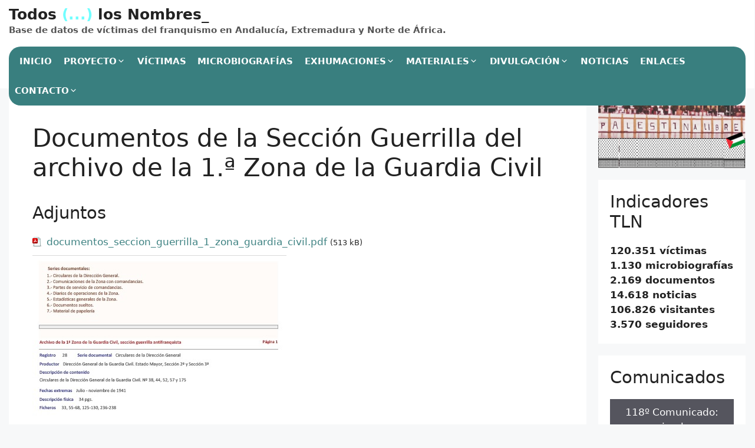

--- FILE ---
content_type: text/html; charset=UTF-8
request_url: https://todoslosnombres.org/material/documentos-de-la-seccion-guerrilla-del-archivo-de-la-1-a-zona-de-la-guardia-civil/
body_size: 30587
content:
<!DOCTYPE html>
<html lang="es">
<head>
	<meta charset="UTF-8">
	<title>Documentos de la Sección Guerrilla del archivo de la 1.ª Zona de la Guardia Civil &#8211; Todos (&#8230;) los Nombres_</title>
<meta name='robots' content='max-image-preview:large' />
<meta name="viewport" content="width=device-width, initial-scale=1"><link rel='dns-prefetch' href='//www.googletagmanager.com' />
<link rel="alternate" type="application/rss+xml" title="Todos (...) los Nombres_ &raquo; Feed" href="https://todoslosnombres.org/feed/" />
<link rel="alternate" type="application/rss+xml" title="Todos (...) los Nombres_ &raquo; Feed de los comentarios" href="https://todoslosnombres.org/comments/feed/" />
<link rel="alternate" title="oEmbed (JSON)" type="application/json+oembed" href="https://todoslosnombres.org/wp-json/oembed/1.0/embed?url=https%3A%2F%2Ftodoslosnombres.org%2Fmaterial%2Fdocumentos-de-la-seccion-guerrilla-del-archivo-de-la-1-a-zona-de-la-guardia-civil%2F" />
<link rel="alternate" title="oEmbed (XML)" type="text/xml+oembed" href="https://todoslosnombres.org/wp-json/oembed/1.0/embed?url=https%3A%2F%2Ftodoslosnombres.org%2Fmaterial%2Fdocumentos-de-la-seccion-guerrilla-del-archivo-de-la-1-a-zona-de-la-guardia-civil%2F&#038;format=xml" />
<style id='wp-img-auto-sizes-contain-inline-css'>
img:is([sizes=auto i],[sizes^="auto," i]){contain-intrinsic-size:3000px 1500px}
/*# sourceURL=wp-img-auto-sizes-contain-inline-css */
</style>
<link rel='stylesheet' id='wpa-css-css' href='https://todoslosnombres.org/wp-content/plugins/wp-attachments/styles/0/wpa.css?ver=a437e4022d1d41f3e606882a800a507d' media='all' />
<link rel='stylesheet' id='latest-posts-block-fontawesome-front-css' href='https://todoslosnombres.org/wp-content/plugins/latest-posts-block-lite/src/assets/fontawesome/css/all.css?ver=1765399566' media='all' />
<link rel='stylesheet' id='latest-posts-block-frontend-block-style-css-css' href='https://todoslosnombres.org/wp-content/plugins/latest-posts-block-lite/dist/blocks.style.build.css?ver=a437e4022d1d41f3e606882a800a507d' media='all' />
<style id='wp-emoji-styles-inline-css'>

	img.wp-smiley, img.emoji {
		display: inline !important;
		border: none !important;
		box-shadow: none !important;
		height: 1em !important;
		width: 1em !important;
		margin: 0 0.07em !important;
		vertical-align: -0.1em !important;
		background: none !important;
		padding: 0 !important;
	}
/*# sourceURL=wp-emoji-styles-inline-css */
</style>
<style id='wp-block-library-inline-css'>
:root{--wp-block-synced-color:#7a00df;--wp-block-synced-color--rgb:122,0,223;--wp-bound-block-color:var(--wp-block-synced-color);--wp-editor-canvas-background:#ddd;--wp-admin-theme-color:#007cba;--wp-admin-theme-color--rgb:0,124,186;--wp-admin-theme-color-darker-10:#006ba1;--wp-admin-theme-color-darker-10--rgb:0,107,160.5;--wp-admin-theme-color-darker-20:#005a87;--wp-admin-theme-color-darker-20--rgb:0,90,135;--wp-admin-border-width-focus:2px}@media (min-resolution:192dpi){:root{--wp-admin-border-width-focus:1.5px}}.wp-element-button{cursor:pointer}:root .has-very-light-gray-background-color{background-color:#eee}:root .has-very-dark-gray-background-color{background-color:#313131}:root .has-very-light-gray-color{color:#eee}:root .has-very-dark-gray-color{color:#313131}:root .has-vivid-green-cyan-to-vivid-cyan-blue-gradient-background{background:linear-gradient(135deg,#00d084,#0693e3)}:root .has-purple-crush-gradient-background{background:linear-gradient(135deg,#34e2e4,#4721fb 50%,#ab1dfe)}:root .has-hazy-dawn-gradient-background{background:linear-gradient(135deg,#faaca8,#dad0ec)}:root .has-subdued-olive-gradient-background{background:linear-gradient(135deg,#fafae1,#67a671)}:root .has-atomic-cream-gradient-background{background:linear-gradient(135deg,#fdd79a,#004a59)}:root .has-nightshade-gradient-background{background:linear-gradient(135deg,#330968,#31cdcf)}:root .has-midnight-gradient-background{background:linear-gradient(135deg,#020381,#2874fc)}:root{--wp--preset--font-size--normal:16px;--wp--preset--font-size--huge:42px}.has-regular-font-size{font-size:1em}.has-larger-font-size{font-size:2.625em}.has-normal-font-size{font-size:var(--wp--preset--font-size--normal)}.has-huge-font-size{font-size:var(--wp--preset--font-size--huge)}.has-text-align-center{text-align:center}.has-text-align-left{text-align:left}.has-text-align-right{text-align:right}.has-fit-text{white-space:nowrap!important}#end-resizable-editor-section{display:none}.aligncenter{clear:both}.items-justified-left{justify-content:flex-start}.items-justified-center{justify-content:center}.items-justified-right{justify-content:flex-end}.items-justified-space-between{justify-content:space-between}.screen-reader-text{border:0;clip-path:inset(50%);height:1px;margin:-1px;overflow:hidden;padding:0;position:absolute;width:1px;word-wrap:normal!important}.screen-reader-text:focus{background-color:#ddd;clip-path:none;color:#444;display:block;font-size:1em;height:auto;left:5px;line-height:normal;padding:15px 23px 14px;text-decoration:none;top:5px;width:auto;z-index:100000}html :where(.has-border-color){border-style:solid}html :where([style*=border-top-color]){border-top-style:solid}html :where([style*=border-right-color]){border-right-style:solid}html :where([style*=border-bottom-color]){border-bottom-style:solid}html :where([style*=border-left-color]){border-left-style:solid}html :where([style*=border-width]){border-style:solid}html :where([style*=border-top-width]){border-top-style:solid}html :where([style*=border-right-width]){border-right-style:solid}html :where([style*=border-bottom-width]){border-bottom-style:solid}html :where([style*=border-left-width]){border-left-style:solid}html :where(img[class*=wp-image-]){height:auto;max-width:100%}:where(figure){margin:0 0 1em}html :where(.is-position-sticky){--wp-admin--admin-bar--position-offset:var(--wp-admin--admin-bar--height,0px)}@media screen and (max-width:600px){html :where(.is-position-sticky){--wp-admin--admin-bar--position-offset:0px}}

/*# sourceURL=wp-block-library-inline-css */
</style><style id='wp-block-heading-inline-css'>
h1:where(.wp-block-heading).has-background,h2:where(.wp-block-heading).has-background,h3:where(.wp-block-heading).has-background,h4:where(.wp-block-heading).has-background,h5:where(.wp-block-heading).has-background,h6:where(.wp-block-heading).has-background{padding:1.25em 2.375em}h1.has-text-align-left[style*=writing-mode]:where([style*=vertical-lr]),h1.has-text-align-right[style*=writing-mode]:where([style*=vertical-rl]),h2.has-text-align-left[style*=writing-mode]:where([style*=vertical-lr]),h2.has-text-align-right[style*=writing-mode]:where([style*=vertical-rl]),h3.has-text-align-left[style*=writing-mode]:where([style*=vertical-lr]),h3.has-text-align-right[style*=writing-mode]:where([style*=vertical-rl]),h4.has-text-align-left[style*=writing-mode]:where([style*=vertical-lr]),h4.has-text-align-right[style*=writing-mode]:where([style*=vertical-rl]),h5.has-text-align-left[style*=writing-mode]:where([style*=vertical-lr]),h5.has-text-align-right[style*=writing-mode]:where([style*=vertical-rl]),h6.has-text-align-left[style*=writing-mode]:where([style*=vertical-lr]),h6.has-text-align-right[style*=writing-mode]:where([style*=vertical-rl]){rotate:180deg}
/*# sourceURL=https://todoslosnombres.org/wp-includes/blocks/heading/style.min.css */
</style>
<style id='wp-block-image-inline-css'>
.wp-block-image>a,.wp-block-image>figure>a{display:inline-block}.wp-block-image img{box-sizing:border-box;height:auto;max-width:100%;vertical-align:bottom}@media not (prefers-reduced-motion){.wp-block-image img.hide{visibility:hidden}.wp-block-image img.show{animation:show-content-image .4s}}.wp-block-image[style*=border-radius] img,.wp-block-image[style*=border-radius]>a{border-radius:inherit}.wp-block-image.has-custom-border img{box-sizing:border-box}.wp-block-image.aligncenter{text-align:center}.wp-block-image.alignfull>a,.wp-block-image.alignwide>a{width:100%}.wp-block-image.alignfull img,.wp-block-image.alignwide img{height:auto;width:100%}.wp-block-image .aligncenter,.wp-block-image .alignleft,.wp-block-image .alignright,.wp-block-image.aligncenter,.wp-block-image.alignleft,.wp-block-image.alignright{display:table}.wp-block-image .aligncenter>figcaption,.wp-block-image .alignleft>figcaption,.wp-block-image .alignright>figcaption,.wp-block-image.aligncenter>figcaption,.wp-block-image.alignleft>figcaption,.wp-block-image.alignright>figcaption{caption-side:bottom;display:table-caption}.wp-block-image .alignleft{float:left;margin:.5em 1em .5em 0}.wp-block-image .alignright{float:right;margin:.5em 0 .5em 1em}.wp-block-image .aligncenter{margin-left:auto;margin-right:auto}.wp-block-image :where(figcaption){margin-bottom:1em;margin-top:.5em}.wp-block-image.is-style-circle-mask img{border-radius:9999px}@supports ((-webkit-mask-image:none) or (mask-image:none)) or (-webkit-mask-image:none){.wp-block-image.is-style-circle-mask img{border-radius:0;-webkit-mask-image:url('data:image/svg+xml;utf8,<svg viewBox="0 0 100 100" xmlns="http://www.w3.org/2000/svg"><circle cx="50" cy="50" r="50"/></svg>');mask-image:url('data:image/svg+xml;utf8,<svg viewBox="0 0 100 100" xmlns="http://www.w3.org/2000/svg"><circle cx="50" cy="50" r="50"/></svg>');mask-mode:alpha;-webkit-mask-position:center;mask-position:center;-webkit-mask-repeat:no-repeat;mask-repeat:no-repeat;-webkit-mask-size:contain;mask-size:contain}}:root :where(.wp-block-image.is-style-rounded img,.wp-block-image .is-style-rounded img){border-radius:9999px}.wp-block-image figure{margin:0}.wp-lightbox-container{display:flex;flex-direction:column;position:relative}.wp-lightbox-container img{cursor:zoom-in}.wp-lightbox-container img:hover+button{opacity:1}.wp-lightbox-container button{align-items:center;backdrop-filter:blur(16px) saturate(180%);background-color:#5a5a5a40;border:none;border-radius:4px;cursor:zoom-in;display:flex;height:20px;justify-content:center;opacity:0;padding:0;position:absolute;right:16px;text-align:center;top:16px;width:20px;z-index:100}@media not (prefers-reduced-motion){.wp-lightbox-container button{transition:opacity .2s ease}}.wp-lightbox-container button:focus-visible{outline:3px auto #5a5a5a40;outline:3px auto -webkit-focus-ring-color;outline-offset:3px}.wp-lightbox-container button:hover{cursor:pointer;opacity:1}.wp-lightbox-container button:focus{opacity:1}.wp-lightbox-container button:focus,.wp-lightbox-container button:hover,.wp-lightbox-container button:not(:hover):not(:active):not(.has-background){background-color:#5a5a5a40;border:none}.wp-lightbox-overlay{box-sizing:border-box;cursor:zoom-out;height:100vh;left:0;overflow:hidden;position:fixed;top:0;visibility:hidden;width:100%;z-index:100000}.wp-lightbox-overlay .close-button{align-items:center;cursor:pointer;display:flex;justify-content:center;min-height:40px;min-width:40px;padding:0;position:absolute;right:calc(env(safe-area-inset-right) + 16px);top:calc(env(safe-area-inset-top) + 16px);z-index:5000000}.wp-lightbox-overlay .close-button:focus,.wp-lightbox-overlay .close-button:hover,.wp-lightbox-overlay .close-button:not(:hover):not(:active):not(.has-background){background:none;border:none}.wp-lightbox-overlay .lightbox-image-container{height:var(--wp--lightbox-container-height);left:50%;overflow:hidden;position:absolute;top:50%;transform:translate(-50%,-50%);transform-origin:top left;width:var(--wp--lightbox-container-width);z-index:9999999999}.wp-lightbox-overlay .wp-block-image{align-items:center;box-sizing:border-box;display:flex;height:100%;justify-content:center;margin:0;position:relative;transform-origin:0 0;width:100%;z-index:3000000}.wp-lightbox-overlay .wp-block-image img{height:var(--wp--lightbox-image-height);min-height:var(--wp--lightbox-image-height);min-width:var(--wp--lightbox-image-width);width:var(--wp--lightbox-image-width)}.wp-lightbox-overlay .wp-block-image figcaption{display:none}.wp-lightbox-overlay button{background:none;border:none}.wp-lightbox-overlay .scrim{background-color:#fff;height:100%;opacity:.9;position:absolute;width:100%;z-index:2000000}.wp-lightbox-overlay.active{visibility:visible}@media not (prefers-reduced-motion){.wp-lightbox-overlay.active{animation:turn-on-visibility .25s both}.wp-lightbox-overlay.active img{animation:turn-on-visibility .35s both}.wp-lightbox-overlay.show-closing-animation:not(.active){animation:turn-off-visibility .35s both}.wp-lightbox-overlay.show-closing-animation:not(.active) img{animation:turn-off-visibility .25s both}.wp-lightbox-overlay.zoom.active{animation:none;opacity:1;visibility:visible}.wp-lightbox-overlay.zoom.active .lightbox-image-container{animation:lightbox-zoom-in .4s}.wp-lightbox-overlay.zoom.active .lightbox-image-container img{animation:none}.wp-lightbox-overlay.zoom.active .scrim{animation:turn-on-visibility .4s forwards}.wp-lightbox-overlay.zoom.show-closing-animation:not(.active){animation:none}.wp-lightbox-overlay.zoom.show-closing-animation:not(.active) .lightbox-image-container{animation:lightbox-zoom-out .4s}.wp-lightbox-overlay.zoom.show-closing-animation:not(.active) .lightbox-image-container img{animation:none}.wp-lightbox-overlay.zoom.show-closing-animation:not(.active) .scrim{animation:turn-off-visibility .4s forwards}}@keyframes show-content-image{0%{visibility:hidden}99%{visibility:hidden}to{visibility:visible}}@keyframes turn-on-visibility{0%{opacity:0}to{opacity:1}}@keyframes turn-off-visibility{0%{opacity:1;visibility:visible}99%{opacity:0;visibility:visible}to{opacity:0;visibility:hidden}}@keyframes lightbox-zoom-in{0%{transform:translate(calc((-100vw + var(--wp--lightbox-scrollbar-width))/2 + var(--wp--lightbox-initial-left-position)),calc(-50vh + var(--wp--lightbox-initial-top-position))) scale(var(--wp--lightbox-scale))}to{transform:translate(-50%,-50%) scale(1)}}@keyframes lightbox-zoom-out{0%{transform:translate(-50%,-50%) scale(1);visibility:visible}99%{visibility:visible}to{transform:translate(calc((-100vw + var(--wp--lightbox-scrollbar-width))/2 + var(--wp--lightbox-initial-left-position)),calc(-50vh + var(--wp--lightbox-initial-top-position))) scale(var(--wp--lightbox-scale));visibility:hidden}}
/*# sourceURL=https://todoslosnombres.org/wp-includes/blocks/image/style.min.css */
</style>
<style id='wp-block-list-inline-css'>
ol,ul{box-sizing:border-box}:root :where(.wp-block-list.has-background){padding:1.25em 2.375em}
/*# sourceURL=https://todoslosnombres.org/wp-includes/blocks/list/style.min.css */
</style>
<style id='wp-block-embed-inline-css'>
.wp-block-embed.alignleft,.wp-block-embed.alignright,.wp-block[data-align=left]>[data-type="core/embed"],.wp-block[data-align=right]>[data-type="core/embed"]{max-width:360px;width:100%}.wp-block-embed.alignleft .wp-block-embed__wrapper,.wp-block-embed.alignright .wp-block-embed__wrapper,.wp-block[data-align=left]>[data-type="core/embed"] .wp-block-embed__wrapper,.wp-block[data-align=right]>[data-type="core/embed"] .wp-block-embed__wrapper{min-width:280px}.wp-block-cover .wp-block-embed{min-height:240px;min-width:320px}.wp-block-embed{overflow-wrap:break-word}.wp-block-embed :where(figcaption){margin-bottom:1em;margin-top:.5em}.wp-block-embed iframe{max-width:100%}.wp-block-embed__wrapper{position:relative}.wp-embed-responsive .wp-has-aspect-ratio .wp-block-embed__wrapper:before{content:"";display:block;padding-top:50%}.wp-embed-responsive .wp-has-aspect-ratio iframe{bottom:0;height:100%;left:0;position:absolute;right:0;top:0;width:100%}.wp-embed-responsive .wp-embed-aspect-21-9 .wp-block-embed__wrapper:before{padding-top:42.85%}.wp-embed-responsive .wp-embed-aspect-18-9 .wp-block-embed__wrapper:before{padding-top:50%}.wp-embed-responsive .wp-embed-aspect-16-9 .wp-block-embed__wrapper:before{padding-top:56.25%}.wp-embed-responsive .wp-embed-aspect-4-3 .wp-block-embed__wrapper:before{padding-top:75%}.wp-embed-responsive .wp-embed-aspect-1-1 .wp-block-embed__wrapper:before{padding-top:100%}.wp-embed-responsive .wp-embed-aspect-9-16 .wp-block-embed__wrapper:before{padding-top:177.77%}.wp-embed-responsive .wp-embed-aspect-1-2 .wp-block-embed__wrapper:before{padding-top:200%}
/*# sourceURL=https://todoslosnombres.org/wp-includes/blocks/embed/style.min.css */
</style>
<style id='wp-block-group-inline-css'>
.wp-block-group{box-sizing:border-box}:where(.wp-block-group.wp-block-group-is-layout-constrained){position:relative}
/*# sourceURL=https://todoslosnombres.org/wp-includes/blocks/group/style.min.css */
</style>
<style id='wp-block-paragraph-inline-css'>
.is-small-text{font-size:.875em}.is-regular-text{font-size:1em}.is-large-text{font-size:2.25em}.is-larger-text{font-size:3em}.has-drop-cap:not(:focus):first-letter{float:left;font-size:8.4em;font-style:normal;font-weight:100;line-height:.68;margin:.05em .1em 0 0;text-transform:uppercase}body.rtl .has-drop-cap:not(:focus):first-letter{float:none;margin-left:.1em}p.has-drop-cap.has-background{overflow:hidden}:root :where(p.has-background){padding:1.25em 2.375em}:where(p.has-text-color:not(.has-link-color)) a{color:inherit}p.has-text-align-left[style*="writing-mode:vertical-lr"],p.has-text-align-right[style*="writing-mode:vertical-rl"]{rotate:180deg}
/*# sourceURL=https://todoslosnombres.org/wp-includes/blocks/paragraph/style.min.css */
</style>
<style id='global-styles-inline-css'>
:root{--wp--preset--aspect-ratio--square: 1;--wp--preset--aspect-ratio--4-3: 4/3;--wp--preset--aspect-ratio--3-4: 3/4;--wp--preset--aspect-ratio--3-2: 3/2;--wp--preset--aspect-ratio--2-3: 2/3;--wp--preset--aspect-ratio--16-9: 16/9;--wp--preset--aspect-ratio--9-16: 9/16;--wp--preset--color--black: #000000;--wp--preset--color--cyan-bluish-gray: #abb8c3;--wp--preset--color--white: #ffffff;--wp--preset--color--pale-pink: #f78da7;--wp--preset--color--vivid-red: #cf2e2e;--wp--preset--color--luminous-vivid-orange: #ff6900;--wp--preset--color--luminous-vivid-amber: #fcb900;--wp--preset--color--light-green-cyan: #7bdcb5;--wp--preset--color--vivid-green-cyan: #00d084;--wp--preset--color--pale-cyan-blue: #8ed1fc;--wp--preset--color--vivid-cyan-blue: #0693e3;--wp--preset--color--vivid-purple: #9b51e0;--wp--preset--color--contrast: var(--contrast);--wp--preset--color--contrast-2: var(--contrast-2);--wp--preset--color--contrast-3: var(--contrast-3);--wp--preset--color--base: var(--base);--wp--preset--color--base-2: var(--base-2);--wp--preset--color--base-3: var(--base-3);--wp--preset--color--accent: var(--accent);--wp--preset--gradient--vivid-cyan-blue-to-vivid-purple: linear-gradient(135deg,rgb(6,147,227) 0%,rgb(155,81,224) 100%);--wp--preset--gradient--light-green-cyan-to-vivid-green-cyan: linear-gradient(135deg,rgb(122,220,180) 0%,rgb(0,208,130) 100%);--wp--preset--gradient--luminous-vivid-amber-to-luminous-vivid-orange: linear-gradient(135deg,rgb(252,185,0) 0%,rgb(255,105,0) 100%);--wp--preset--gradient--luminous-vivid-orange-to-vivid-red: linear-gradient(135deg,rgb(255,105,0) 0%,rgb(207,46,46) 100%);--wp--preset--gradient--very-light-gray-to-cyan-bluish-gray: linear-gradient(135deg,rgb(238,238,238) 0%,rgb(169,184,195) 100%);--wp--preset--gradient--cool-to-warm-spectrum: linear-gradient(135deg,rgb(74,234,220) 0%,rgb(151,120,209) 20%,rgb(207,42,186) 40%,rgb(238,44,130) 60%,rgb(251,105,98) 80%,rgb(254,248,76) 100%);--wp--preset--gradient--blush-light-purple: linear-gradient(135deg,rgb(255,206,236) 0%,rgb(152,150,240) 100%);--wp--preset--gradient--blush-bordeaux: linear-gradient(135deg,rgb(254,205,165) 0%,rgb(254,45,45) 50%,rgb(107,0,62) 100%);--wp--preset--gradient--luminous-dusk: linear-gradient(135deg,rgb(255,203,112) 0%,rgb(199,81,192) 50%,rgb(65,88,208) 100%);--wp--preset--gradient--pale-ocean: linear-gradient(135deg,rgb(255,245,203) 0%,rgb(182,227,212) 50%,rgb(51,167,181) 100%);--wp--preset--gradient--electric-grass: linear-gradient(135deg,rgb(202,248,128) 0%,rgb(113,206,126) 100%);--wp--preset--gradient--midnight: linear-gradient(135deg,rgb(2,3,129) 0%,rgb(40,116,252) 100%);--wp--preset--font-size--small: 13px;--wp--preset--font-size--medium: 20px;--wp--preset--font-size--large: 36px;--wp--preset--font-size--x-large: 42px;--wp--preset--spacing--20: 0.44rem;--wp--preset--spacing--30: 0.67rem;--wp--preset--spacing--40: 1rem;--wp--preset--spacing--50: 1.5rem;--wp--preset--spacing--60: 2.25rem;--wp--preset--spacing--70: 3.38rem;--wp--preset--spacing--80: 5.06rem;--wp--preset--shadow--natural: 6px 6px 9px rgba(0, 0, 0, 0.2);--wp--preset--shadow--deep: 12px 12px 50px rgba(0, 0, 0, 0.4);--wp--preset--shadow--sharp: 6px 6px 0px rgba(0, 0, 0, 0.2);--wp--preset--shadow--outlined: 6px 6px 0px -3px rgb(255, 255, 255), 6px 6px rgb(0, 0, 0);--wp--preset--shadow--crisp: 6px 6px 0px rgb(0, 0, 0);}:where(.is-layout-flex){gap: 0.5em;}:where(.is-layout-grid){gap: 0.5em;}body .is-layout-flex{display: flex;}.is-layout-flex{flex-wrap: wrap;align-items: center;}.is-layout-flex > :is(*, div){margin: 0;}body .is-layout-grid{display: grid;}.is-layout-grid > :is(*, div){margin: 0;}:where(.wp-block-columns.is-layout-flex){gap: 2em;}:where(.wp-block-columns.is-layout-grid){gap: 2em;}:where(.wp-block-post-template.is-layout-flex){gap: 1.25em;}:where(.wp-block-post-template.is-layout-grid){gap: 1.25em;}.has-black-color{color: var(--wp--preset--color--black) !important;}.has-cyan-bluish-gray-color{color: var(--wp--preset--color--cyan-bluish-gray) !important;}.has-white-color{color: var(--wp--preset--color--white) !important;}.has-pale-pink-color{color: var(--wp--preset--color--pale-pink) !important;}.has-vivid-red-color{color: var(--wp--preset--color--vivid-red) !important;}.has-luminous-vivid-orange-color{color: var(--wp--preset--color--luminous-vivid-orange) !important;}.has-luminous-vivid-amber-color{color: var(--wp--preset--color--luminous-vivid-amber) !important;}.has-light-green-cyan-color{color: var(--wp--preset--color--light-green-cyan) !important;}.has-vivid-green-cyan-color{color: var(--wp--preset--color--vivid-green-cyan) !important;}.has-pale-cyan-blue-color{color: var(--wp--preset--color--pale-cyan-blue) !important;}.has-vivid-cyan-blue-color{color: var(--wp--preset--color--vivid-cyan-blue) !important;}.has-vivid-purple-color{color: var(--wp--preset--color--vivid-purple) !important;}.has-black-background-color{background-color: var(--wp--preset--color--black) !important;}.has-cyan-bluish-gray-background-color{background-color: var(--wp--preset--color--cyan-bluish-gray) !important;}.has-white-background-color{background-color: var(--wp--preset--color--white) !important;}.has-pale-pink-background-color{background-color: var(--wp--preset--color--pale-pink) !important;}.has-vivid-red-background-color{background-color: var(--wp--preset--color--vivid-red) !important;}.has-luminous-vivid-orange-background-color{background-color: var(--wp--preset--color--luminous-vivid-orange) !important;}.has-luminous-vivid-amber-background-color{background-color: var(--wp--preset--color--luminous-vivid-amber) !important;}.has-light-green-cyan-background-color{background-color: var(--wp--preset--color--light-green-cyan) !important;}.has-vivid-green-cyan-background-color{background-color: var(--wp--preset--color--vivid-green-cyan) !important;}.has-pale-cyan-blue-background-color{background-color: var(--wp--preset--color--pale-cyan-blue) !important;}.has-vivid-cyan-blue-background-color{background-color: var(--wp--preset--color--vivid-cyan-blue) !important;}.has-vivid-purple-background-color{background-color: var(--wp--preset--color--vivid-purple) !important;}.has-black-border-color{border-color: var(--wp--preset--color--black) !important;}.has-cyan-bluish-gray-border-color{border-color: var(--wp--preset--color--cyan-bluish-gray) !important;}.has-white-border-color{border-color: var(--wp--preset--color--white) !important;}.has-pale-pink-border-color{border-color: var(--wp--preset--color--pale-pink) !important;}.has-vivid-red-border-color{border-color: var(--wp--preset--color--vivid-red) !important;}.has-luminous-vivid-orange-border-color{border-color: var(--wp--preset--color--luminous-vivid-orange) !important;}.has-luminous-vivid-amber-border-color{border-color: var(--wp--preset--color--luminous-vivid-amber) !important;}.has-light-green-cyan-border-color{border-color: var(--wp--preset--color--light-green-cyan) !important;}.has-vivid-green-cyan-border-color{border-color: var(--wp--preset--color--vivid-green-cyan) !important;}.has-pale-cyan-blue-border-color{border-color: var(--wp--preset--color--pale-cyan-blue) !important;}.has-vivid-cyan-blue-border-color{border-color: var(--wp--preset--color--vivid-cyan-blue) !important;}.has-vivid-purple-border-color{border-color: var(--wp--preset--color--vivid-purple) !important;}.has-vivid-cyan-blue-to-vivid-purple-gradient-background{background: var(--wp--preset--gradient--vivid-cyan-blue-to-vivid-purple) !important;}.has-light-green-cyan-to-vivid-green-cyan-gradient-background{background: var(--wp--preset--gradient--light-green-cyan-to-vivid-green-cyan) !important;}.has-luminous-vivid-amber-to-luminous-vivid-orange-gradient-background{background: var(--wp--preset--gradient--luminous-vivid-amber-to-luminous-vivid-orange) !important;}.has-luminous-vivid-orange-to-vivid-red-gradient-background{background: var(--wp--preset--gradient--luminous-vivid-orange-to-vivid-red) !important;}.has-very-light-gray-to-cyan-bluish-gray-gradient-background{background: var(--wp--preset--gradient--very-light-gray-to-cyan-bluish-gray) !important;}.has-cool-to-warm-spectrum-gradient-background{background: var(--wp--preset--gradient--cool-to-warm-spectrum) !important;}.has-blush-light-purple-gradient-background{background: var(--wp--preset--gradient--blush-light-purple) !important;}.has-blush-bordeaux-gradient-background{background: var(--wp--preset--gradient--blush-bordeaux) !important;}.has-luminous-dusk-gradient-background{background: var(--wp--preset--gradient--luminous-dusk) !important;}.has-pale-ocean-gradient-background{background: var(--wp--preset--gradient--pale-ocean) !important;}.has-electric-grass-gradient-background{background: var(--wp--preset--gradient--electric-grass) !important;}.has-midnight-gradient-background{background: var(--wp--preset--gradient--midnight) !important;}.has-small-font-size{font-size: var(--wp--preset--font-size--small) !important;}.has-medium-font-size{font-size: var(--wp--preset--font-size--medium) !important;}.has-large-font-size{font-size: var(--wp--preset--font-size--large) !important;}.has-x-large-font-size{font-size: var(--wp--preset--font-size--x-large) !important;}
/*# sourceURL=global-styles-inline-css */
</style>

<style id='classic-theme-styles-inline-css'>
/*! This file is auto-generated */
.wp-block-button__link{color:#fff;background-color:#32373c;border-radius:9999px;box-shadow:none;text-decoration:none;padding:calc(.667em + 2px) calc(1.333em + 2px);font-size:1.125em}.wp-block-file__button{background:#32373c;color:#fff;text-decoration:none}
/*# sourceURL=/wp-includes/css/classic-themes.min.css */
</style>
<link rel='stylesheet' id='contact-form-7-css' href='https://todoslosnombres.org/wp-content/plugins/contact-form-7/includes/css/styles.css?ver=6.1.4' media='all' />
<link rel='stylesheet' id='events-manager-css' href='https://todoslosnombres.org/wp-content/plugins/events-manager/includes/css/events-manager.css?ver=7.2.3.1' media='all' />
<link rel='stylesheet' id='tln_style-css' href='https://todoslosnombres.org/wp-content/plugins/todoslosnombres/assets/style.css?ver=a437e4022d1d41f3e606882a800a507d' media='all' />
<link rel='stylesheet' id='tln_select2-css' href='https://todoslosnombres.org/wp-content/plugins/todoslosnombres/assets/select2/css/select2.min.css?ver=a437e4022d1d41f3e606882a800a507d' media='all' />
<link rel='stylesheet' id='tln_flexslider-css' href='https://todoslosnombres.org/wp-content/plugins/todoslosnombres/assets/flexslider/flexslider.css?ver=a437e4022d1d41f3e606882a800a507d' media='all' />
<link rel='stylesheet' id='generate-widget-areas-css' href='https://todoslosnombres.org/wp-content/themes/generatepress/assets/css/components/widget-areas.min.css?ver=3.6.1' media='all' />
<link rel='stylesheet' id='generate-style-css' href='https://todoslosnombres.org/wp-content/themes/generatepress/assets/css/main.min.css?ver=3.6.1' media='all' />
<style id='generate-style-inline-css'>
body{background-color:#f7f8f9;color:#222222;}a{color:#1e73be;}a:hover, a:focus, a:active{color:#000000;}.wp-block-group__inner-container{max-width:1200px;margin-left:auto;margin-right:auto;}:root{--contrast:#222222;--contrast-2:#575760;--contrast-3:#b2b2be;--base:#f0f0f0;--base-2:#f7f8f9;--base-3:#ffffff;--accent:#1e73be;}:root .has-contrast-color{color:var(--contrast);}:root .has-contrast-background-color{background-color:var(--contrast);}:root .has-contrast-2-color{color:var(--contrast-2);}:root .has-contrast-2-background-color{background-color:var(--contrast-2);}:root .has-contrast-3-color{color:var(--contrast-3);}:root .has-contrast-3-background-color{background-color:var(--contrast-3);}:root .has-base-color{color:var(--base);}:root .has-base-background-color{background-color:var(--base);}:root .has-base-2-color{color:var(--base-2);}:root .has-base-2-background-color{background-color:var(--base-2);}:root .has-base-3-color{color:var(--base-3);}:root .has-base-3-background-color{background-color:var(--base-3);}:root .has-accent-color{color:var(--accent);}:root .has-accent-background-color{background-color:var(--accent);}body, button, input, select, textarea{font-family:-apple-system, system-ui, BlinkMacSystemFont, "Segoe UI", Helvetica, Arial, sans-serif, "Apple Color Emoji", "Segoe UI Emoji", "Segoe UI Symbol";}body{line-height:1.5;}.entry-content > [class*="wp-block-"]:not(:last-child):not(.wp-block-heading){margin-bottom:1.5em;}.main-navigation .main-nav ul ul li a{font-size:14px;}.sidebar .widget, .footer-widgets .widget{font-size:17px;}@media (max-width:768px){h1{font-size:31px;}h2{font-size:27px;}h3{font-size:24px;}h4{font-size:22px;}h5{font-size:19px;}}.top-bar{background-color:#636363;color:#ffffff;}.top-bar a{color:#ffffff;}.top-bar a:hover{color:#303030;}.site-header{background-color:#ffffff;}.main-title a,.main-title a:hover{color:#222222;}.site-description{color:#757575;}.mobile-menu-control-wrapper .menu-toggle,.mobile-menu-control-wrapper .menu-toggle:hover,.mobile-menu-control-wrapper .menu-toggle:focus,.has-inline-mobile-toggle #site-navigation.toggled{background-color:rgba(0, 0, 0, 0.02);}.main-navigation,.main-navigation ul ul{background-color:#ffffff;}.main-navigation .main-nav ul li a, .main-navigation .menu-toggle, .main-navigation .menu-bar-items{color:#515151;}.main-navigation .main-nav ul li:not([class*="current-menu-"]):hover > a, .main-navigation .main-nav ul li:not([class*="current-menu-"]):focus > a, .main-navigation .main-nav ul li.sfHover:not([class*="current-menu-"]) > a, .main-navigation .menu-bar-item:hover > a, .main-navigation .menu-bar-item.sfHover > a{color:#7a8896;background-color:#ffffff;}button.menu-toggle:hover,button.menu-toggle:focus{color:#515151;}.main-navigation .main-nav ul li[class*="current-menu-"] > a{color:#7a8896;background-color:#ffffff;}.navigation-search input[type="search"],.navigation-search input[type="search"]:active, .navigation-search input[type="search"]:focus, .main-navigation .main-nav ul li.search-item.active > a, .main-navigation .menu-bar-items .search-item.active > a{color:#7a8896;background-color:#ffffff;}.main-navigation ul ul{background-color:#eaeaea;}.main-navigation .main-nav ul ul li a{color:#515151;}.main-navigation .main-nav ul ul li:not([class*="current-menu-"]):hover > a,.main-navigation .main-nav ul ul li:not([class*="current-menu-"]):focus > a, .main-navigation .main-nav ul ul li.sfHover:not([class*="current-menu-"]) > a{color:#7a8896;background-color:#eaeaea;}.main-navigation .main-nav ul ul li[class*="current-menu-"] > a{color:#7a8896;background-color:#eaeaea;}.separate-containers .inside-article, .separate-containers .comments-area, .separate-containers .page-header, .one-container .container, .separate-containers .paging-navigation, .inside-page-header{background-color:#ffffff;}.entry-title a{color:#222222;}.entry-title a:hover{color:#55555e;}.entry-meta{color:#595959;}.sidebar .widget{background-color:#ffffff;}.footer-widgets{background-color:#ffffff;}.footer-widgets .widget-title{color:#000000;}.site-info{color:#ffffff;background-color:#55555e;}.site-info a{color:#ffffff;}.site-info a:hover{color:#d3d3d3;}.footer-bar .widget_nav_menu .current-menu-item a{color:#d3d3d3;}input[type="text"],input[type="email"],input[type="url"],input[type="password"],input[type="search"],input[type="tel"],input[type="number"],textarea,select{color:#666666;background-color:#fafafa;border-color:#cccccc;}input[type="text"]:focus,input[type="email"]:focus,input[type="url"]:focus,input[type="password"]:focus,input[type="search"]:focus,input[type="tel"]:focus,input[type="number"]:focus,textarea:focus,select:focus{color:#666666;background-color:#ffffff;border-color:#bfbfbf;}button,html input[type="button"],input[type="reset"],input[type="submit"],a.button,a.wp-block-button__link:not(.has-background){color:#ffffff;background-color:#55555e;}button:hover,html input[type="button"]:hover,input[type="reset"]:hover,input[type="submit"]:hover,a.button:hover,button:focus,html input[type="button"]:focus,input[type="reset"]:focus,input[type="submit"]:focus,a.button:focus,a.wp-block-button__link:not(.has-background):active,a.wp-block-button__link:not(.has-background):focus,a.wp-block-button__link:not(.has-background):hover{color:#ffffff;background-color:#3f4047;}a.generate-back-to-top{background-color:rgba( 0,0,0,0.4 );color:#ffffff;}a.generate-back-to-top:hover,a.generate-back-to-top:focus{background-color:rgba( 0,0,0,0.6 );color:#ffffff;}:root{--gp-search-modal-bg-color:var(--base-3);--gp-search-modal-text-color:var(--contrast);--gp-search-modal-overlay-bg-color:rgba(0,0,0,0.2);}@media (max-width:768px){.main-navigation .menu-bar-item:hover > a, .main-navigation .menu-bar-item.sfHover > a{background:none;color:#515151;}}.nav-below-header .main-navigation .inside-navigation.grid-container, .nav-above-header .main-navigation .inside-navigation.grid-container{padding:0px 20px 0px 20px;}.site-main .wp-block-group__inner-container{padding:40px;}.separate-containers .paging-navigation{padding-top:20px;padding-bottom:20px;}.entry-content .alignwide, body:not(.no-sidebar) .entry-content .alignfull{margin-left:-40px;width:calc(100% + 80px);max-width:calc(100% + 80px);}.rtl .menu-item-has-children .dropdown-menu-toggle{padding-left:20px;}.rtl .main-navigation .main-nav ul li.menu-item-has-children > a{padding-right:20px;}@media (max-width:768px){.separate-containers .inside-article, .separate-containers .comments-area, .separate-containers .page-header, .separate-containers .paging-navigation, .one-container .site-content, .inside-page-header{padding:30px;}.site-main .wp-block-group__inner-container{padding:30px;}.inside-top-bar{padding-right:30px;padding-left:30px;}.inside-header{padding-right:30px;padding-left:30px;}.widget-area .widget{padding-top:30px;padding-right:30px;padding-bottom:30px;padding-left:30px;}.footer-widgets-container{padding-top:30px;padding-right:30px;padding-bottom:30px;padding-left:30px;}.inside-site-info{padding-right:30px;padding-left:30px;}.entry-content .alignwide, body:not(.no-sidebar) .entry-content .alignfull{margin-left:-30px;width:calc(100% + 60px);max-width:calc(100% + 60px);}.one-container .site-main .paging-navigation{margin-bottom:20px;}}/* End cached CSS */.is-right-sidebar{width:30%;}.is-left-sidebar{width:30%;}.site-content .content-area{width:70%;}@media (max-width:768px){.main-navigation .menu-toggle,.sidebar-nav-mobile:not(#sticky-placeholder){display:block;}.main-navigation ul,.gen-sidebar-nav,.main-navigation:not(.slideout-navigation):not(.toggled) .main-nav > ul,.has-inline-mobile-toggle #site-navigation .inside-navigation > *:not(.navigation-search):not(.main-nav){display:none;}.nav-align-right .inside-navigation,.nav-align-center .inside-navigation{justify-content:space-between;}.has-inline-mobile-toggle .mobile-menu-control-wrapper{display:flex;flex-wrap:wrap;}.has-inline-mobile-toggle .inside-header{flex-direction:row;text-align:left;flex-wrap:wrap;}.has-inline-mobile-toggle .header-widget,.has-inline-mobile-toggle #site-navigation{flex-basis:100%;}.nav-float-left .has-inline-mobile-toggle #site-navigation{order:10;}}
/*# sourceURL=generate-style-inline-css */
</style>
<link rel='stylesheet' id='generate-child-css' href='https://todoslosnombres.org/wp-content/themes/todoslosnombres/style.css?ver=1769176093' media='all' />
<script src="https://todoslosnombres.org/wp-includes/js/jquery/jquery.min.js?ver=3.7.1" id="jquery-core-js"></script>
<script src="https://todoslosnombres.org/wp-includes/js/jquery/jquery-migrate.min.js?ver=3.4.1" id="jquery-migrate-js"></script>
<script src="https://todoslosnombres.org/wp-includes/js/jquery/ui/core.min.js?ver=1.13.3" id="jquery-ui-core-js"></script>
<script src="https://todoslosnombres.org/wp-includes/js/jquery/ui/mouse.min.js?ver=1.13.3" id="jquery-ui-mouse-js"></script>
<script src="https://todoslosnombres.org/wp-includes/js/jquery/ui/sortable.min.js?ver=1.13.3" id="jquery-ui-sortable-js"></script>
<script src="https://todoslosnombres.org/wp-includes/js/jquery/ui/datepicker.min.js?ver=1.13.3" id="jquery-ui-datepicker-js"></script>
<script id="jquery-ui-datepicker-js-after">
jQuery(function(jQuery){jQuery.datepicker.setDefaults({"closeText":"Cerrar","currentText":"Hoy","monthNames":["enero","febrero","marzo","abril","mayo","junio","julio","agosto","septiembre","octubre","noviembre","diciembre"],"monthNamesShort":["Ene","Feb","Mar","Abr","May","Jun","Jul","Ago","Sep","Oct","Nov","Dic"],"nextText":"Siguiente","prevText":"Anterior","dayNames":["domingo","lunes","martes","mi\u00e9rcoles","jueves","viernes","s\u00e1bado"],"dayNamesShort":["Dom","Lun","Mar","Mi\u00e9","Jue","Vie","S\u00e1b"],"dayNamesMin":["D","L","M","X","J","V","S"],"dateFormat":"d \\dd\\e MM \\dd\\e yy","firstDay":1,"isRTL":false});});
//# sourceURL=jquery-ui-datepicker-js-after
</script>
<script src="https://todoslosnombres.org/wp-includes/js/jquery/ui/resizable.min.js?ver=1.13.3" id="jquery-ui-resizable-js"></script>
<script src="https://todoslosnombres.org/wp-includes/js/jquery/ui/draggable.min.js?ver=1.13.3" id="jquery-ui-draggable-js"></script>
<script src="https://todoslosnombres.org/wp-includes/js/jquery/ui/controlgroup.min.js?ver=1.13.3" id="jquery-ui-controlgroup-js"></script>
<script src="https://todoslosnombres.org/wp-includes/js/jquery/ui/checkboxradio.min.js?ver=1.13.3" id="jquery-ui-checkboxradio-js"></script>
<script src="https://todoslosnombres.org/wp-includes/js/jquery/ui/button.min.js?ver=1.13.3" id="jquery-ui-button-js"></script>
<script src="https://todoslosnombres.org/wp-includes/js/jquery/ui/dialog.min.js?ver=1.13.3" id="jquery-ui-dialog-js"></script>
<script id="events-manager-js-extra">
var EM = {"ajaxurl":"https://todoslosnombres.org/wp-admin/admin-ajax.php","locationajaxurl":"https://todoslosnombres.org/wp-admin/admin-ajax.php?action=locations_search","firstDay":"1","locale":"es","dateFormat":"yy-mm-dd","ui_css":"https://todoslosnombres.org/wp-content/plugins/events-manager/includes/css/jquery-ui/build.min.css","show24hours":"1","is_ssl":"1","autocomplete_limit":"10","calendar":{"breakpoints":{"small":560,"medium":908,"large":false},"month_format":"M Y"},"phone":"","datepicker":{"format":"d/m/Y","locale":"es"},"search":{"breakpoints":{"small":650,"medium":850,"full":false}},"url":"https://todoslosnombres.org/wp-content/plugins/events-manager","assets":{"input.em-uploader":{"js":{"em-uploader":{"url":"https://todoslosnombres.org/wp-content/plugins/events-manager/includes/js/em-uploader.js?v=7.2.3.1","event":"em_uploader_ready"}}},".em-event-editor":{"js":{"event-editor":{"url":"https://todoslosnombres.org/wp-content/plugins/events-manager/includes/js/events-manager-event-editor.js?v=7.2.3.1","event":"em_event_editor_ready"}},"css":{"event-editor":"https://todoslosnombres.org/wp-content/plugins/events-manager/includes/css/events-manager-event-editor.css?v=7.2.3.1"}},".em-recurrence-sets, .em-timezone":{"js":{"luxon":{"url":"luxon/luxon.js?v=7.2.3.1","event":"em_luxon_ready"}}},".em-booking-form, #em-booking-form, .em-booking-recurring, .em-event-booking-form":{"js":{"em-bookings":{"url":"https://todoslosnombres.org/wp-content/plugins/events-manager/includes/js/bookingsform.js?v=7.2.3.1","event":"em_booking_form_js_loaded"}}},"#em-opt-archetypes":{"js":{"archetypes":"https://todoslosnombres.org/wp-content/plugins/events-manager/includes/js/admin-archetype-editor.js?v=7.2.3.1","archetypes_ms":"https://todoslosnombres.org/wp-content/plugins/events-manager/includes/js/admin-archetypes.js?v=7.2.3.1","qs":"qs/qs.js?v=7.2.3.1"}}},"cached":"1","txt_search":"Buscar","txt_searching":"Buscando...","txt_loading":"Cargando..."};
//# sourceURL=events-manager-js-extra
</script>
<script src="https://todoslosnombres.org/wp-content/plugins/events-manager/includes/js/events-manager.js?ver=7.2.3.1" id="events-manager-js"></script>
<script src="https://todoslosnombres.org/wp-content/plugins/events-manager/includes/external/flatpickr/l10n/es.js?ver=7.2.3.1" id="em-flatpickr-localization-js"></script>
<script src="https://todoslosnombres.org/wp-content/plugins/todoslosnombres/assets/select2/js/select2.full.min.js?ver=a437e4022d1d41f3e606882a800a507d" id="tln_select2-js"></script>
<script id="tln_frontend-js-extra">
var ajax_var = {"url_search_personas":"https://todoslosnombres.org/wp-json/tln/search_personas","url_search_biografias":"https://todoslosnombres.org/wp-json/tln/search_biografias","url_search_libros":"https://todoslosnombres.org/wp-json/tln/search_libros","url_search_materiales":"https://todoslosnombres.org/wp-json/tln/search_materiales","url_search_didactica":"https://todoslosnombres.org/wp-json/tln/search_didactica","url_search_exhumaciones":"https://todoslosnombres.org/wp-json/tln/search_exhumaciones","url_search_provincias":"https://todoslosnombres.org/wp-json/tln/get_provincias","url_search_municipios":"https://todoslosnombres.org/wp-json/tln/get_municipios","nonce":"32b378e421","url_site":"https://todoslosnombres.org","search_limit":"50"};
//# sourceURL=tln_frontend-js-extra
</script>
<script src="https://todoslosnombres.org/wp-content/plugins/todoslosnombres/assets/frontend.js?ver=3.0" id="tln_frontend-js"></script>
<script src="https://todoslosnombres.org/wp-content/plugins/todoslosnombres/assets/flexslider/jquery.flexslider-min.js?ver=a437e4022d1d41f3e606882a800a507d" id="tln_flexslider-js"></script>
<script src="https://todoslosnombres.org/wp-content/plugins/todoslosnombres/assets/daypilot-modal.min.js?ver=a437e4022d1d41f3e606882a800a507d" id="tln_daypilot_modal-js"></script>

<!-- Fragmento de código de la etiqueta de Google (gtag.js) añadida por Site Kit -->
<!-- Fragmento de código de Google Analytics añadido por Site Kit -->
<script src="https://www.googletagmanager.com/gtag/js?id=G-CS5ZC8QJLP" id="google_gtagjs-js" async></script>
<script id="google_gtagjs-js-after">
window.dataLayer = window.dataLayer || [];function gtag(){dataLayer.push(arguments);}
gtag("set","linker",{"domains":["todoslosnombres.org"]});
gtag("js", new Date());
gtag("set", "developer_id.dZTNiMT", true);
gtag("config", "G-CS5ZC8QJLP");
//# sourceURL=google_gtagjs-js-after
</script>
<link rel="https://api.w.org/" href="https://todoslosnombres.org/wp-json/" /><link rel="canonical" href="https://todoslosnombres.org/material/documentos-de-la-seccion-guerrilla-del-archivo-de-la-1-a-zona-de-la-guardia-civil/" />
<meta name="generator" content="Site Kit by Google 1.170.0" /><link rel="icon" href="https://todoslosnombres.org/wp-content/uploads/2021/05/cropped-favicon.png" sizes="32x32" />
<link rel="icon" href="https://todoslosnombres.org/wp-content/uploads/2021/05/cropped-favicon.png" sizes="192x192" />
<link rel="apple-touch-icon" href="https://todoslosnombres.org/wp-content/uploads/2021/05/cropped-favicon.png" />
<meta name="msapplication-TileImage" content="https://todoslosnombres.org/wp-content/uploads/2021/05/cropped-favicon.png" />
</head>

<body data-rsssl=1 class="wp-singular material-template-default single single-material postid-163838 wp-embed-responsive wp-theme-generatepress wp-child-theme-todoslosnombres right-sidebar nav-float-right separate-containers header-aligned-left dropdown-hover featured-image-active" itemtype="https://schema.org/Blog" itemscope>
	<a class="screen-reader-text skip-link" href="#content" title="Saltar al contenido">Saltar al contenido</a>		<header class="site-header has-inline-mobile-toggle" id="masthead" aria-label="Sitio"  itemtype="https://schema.org/WPHeader" itemscope>
			<div class="inside-header grid-container">
				<div class="site-branding">
						<p class="main-title" itemprop="headline">
					<a href="https://todoslosnombres.org/" rel="home">Todos <span>(...)</span> los Nombres_</a>
				</p>
						<p class="site-description" itemprop="description">Base de datos de víctimas del franquismo en Andalucía, Extremadura y Norte de África.</p>
					</div>	<nav class="main-navigation mobile-menu-control-wrapper" id="mobile-menu-control-wrapper" aria-label="Cambiar a móvil">
				<button data-nav="site-navigation" class="menu-toggle" aria-controls="primary-menu" aria-expanded="false">
			<span class="gp-icon icon-menu-bars"><svg viewBox="0 0 512 512" aria-hidden="true" xmlns="http://www.w3.org/2000/svg" width="1em" height="1em"><path d="M0 96c0-13.255 10.745-24 24-24h464c13.255 0 24 10.745 24 24s-10.745 24-24 24H24c-13.255 0-24-10.745-24-24zm0 160c0-13.255 10.745-24 24-24h464c13.255 0 24 10.745 24 24s-10.745 24-24 24H24c-13.255 0-24-10.745-24-24zm0 160c0-13.255 10.745-24 24-24h464c13.255 0 24 10.745 24 24s-10.745 24-24 24H24c-13.255 0-24-10.745-24-24z" /></svg><svg viewBox="0 0 512 512" aria-hidden="true" xmlns="http://www.w3.org/2000/svg" width="1em" height="1em"><path d="M71.029 71.029c9.373-9.372 24.569-9.372 33.942 0L256 222.059l151.029-151.03c9.373-9.372 24.569-9.372 33.942 0 9.372 9.373 9.372 24.569 0 33.942L289.941 256l151.03 151.029c9.372 9.373 9.372 24.569 0 33.942-9.373 9.372-24.569 9.372-33.942 0L256 289.941l-151.029 151.03c-9.373 9.372-24.569 9.372-33.942 0-9.372-9.373-9.372-24.569 0-33.942L222.059 256 71.029 104.971c-9.372-9.373-9.372-24.569 0-33.942z" /></svg></span><span class="screen-reader-text">Menú</span>		</button>
	</nav>
			<nav class="main-navigation sub-menu-right" id="site-navigation" aria-label="Principal"  itemtype="https://schema.org/SiteNavigationElement" itemscope>
			<div class="inside-navigation grid-container">
								<button class="menu-toggle" aria-controls="primary-menu" aria-expanded="false">
					<span class="gp-icon icon-menu-bars"><svg viewBox="0 0 512 512" aria-hidden="true" xmlns="http://www.w3.org/2000/svg" width="1em" height="1em"><path d="M0 96c0-13.255 10.745-24 24-24h464c13.255 0 24 10.745 24 24s-10.745 24-24 24H24c-13.255 0-24-10.745-24-24zm0 160c0-13.255 10.745-24 24-24h464c13.255 0 24 10.745 24 24s-10.745 24-24 24H24c-13.255 0-24-10.745-24-24zm0 160c0-13.255 10.745-24 24-24h464c13.255 0 24 10.745 24 24s-10.745 24-24 24H24c-13.255 0-24-10.745-24-24z" /></svg><svg viewBox="0 0 512 512" aria-hidden="true" xmlns="http://www.w3.org/2000/svg" width="1em" height="1em"><path d="M71.029 71.029c9.373-9.372 24.569-9.372 33.942 0L256 222.059l151.029-151.03c9.373-9.372 24.569-9.372 33.942 0 9.372 9.373 9.372 24.569 0 33.942L289.941 256l151.03 151.029c9.372 9.373 9.372 24.569 0 33.942-9.373 9.372-24.569 9.372-33.942 0L256 289.941l-151.029 151.03c-9.373 9.372-24.569 9.372-33.942 0-9.372-9.373-9.372-24.569 0-33.942L222.059 256 71.029 104.971c-9.372-9.373-9.372-24.569 0-33.942z" /></svg></span><span class="mobile-menu">Menú</span>				</button>
				<div id="primary-menu" class="main-nav"><ul id="menu-menu-principal" class=" menu sf-menu"><li id="menu-item-212" class="menu-item menu-item-type-custom menu-item-object-custom menu-item-home menu-item-212"><a href="https://todoslosnombres.org/">Inicio</a></li>
<li id="menu-item-160724" class="menu-item menu-item-type-custom menu-item-object-custom menu-item-has-children menu-item-160724"><a href="https://todoslosnombres.org/proyecto/presentacion/">Proyecto<span role="presentation" class="dropdown-menu-toggle"><span class="gp-icon icon-arrow"><svg viewBox="0 0 330 512" aria-hidden="true" xmlns="http://www.w3.org/2000/svg" width="1em" height="1em"><path d="M305.913 197.085c0 2.266-1.133 4.815-2.833 6.514L171.087 335.593c-1.7 1.7-4.249 2.832-6.515 2.832s-4.815-1.133-6.515-2.832L26.064 203.599c-1.7-1.7-2.832-4.248-2.832-6.514s1.132-4.816 2.832-6.515l14.162-14.163c1.7-1.699 3.966-2.832 6.515-2.832 2.266 0 4.815 1.133 6.515 2.832l111.316 111.317 111.316-111.317c1.7-1.699 4.249-2.832 6.515-2.832s4.815 1.133 6.515 2.832l14.162 14.163c1.7 1.7 2.833 4.249 2.833 6.515z" /></svg></span></span></a>
<ul class="sub-menu">
	<li id="menu-item-159308" class="menu-item menu-item-type-post_type menu-item-object-page menu-item-159308"><a href="https://todoslosnombres.org/proyecto/objetivos/">Objetivos</a></li>
	<li id="menu-item-159306" class="menu-item menu-item-type-post_type menu-item-object-page menu-item-159306"><a href="https://todoslosnombres.org/proyecto/organizacion-del-trabajo/">Organización del Trabajo</a></li>
	<li id="menu-item-159307" class="menu-item menu-item-type-post_type menu-item-object-page menu-item-159307"><a href="https://todoslosnombres.org/proyecto/metodologia/">Metodología</a></li>
	<li id="menu-item-160725" class="menu-item menu-item-type-post_type menu-item-object-page menu-item-160725"><a href="https://todoslosnombres.org/proyecto/trayectoria/">Trayectoria</a></li>
	<li id="menu-item-159305" class="menu-item menu-item-type-post_type menu-item-object-page menu-item-159305"><a href="https://todoslosnombres.org/proyecto/resultados/">Resultados y evaluación</a></li>
	<li id="menu-item-179990" class="menu-item menu-item-type-custom menu-item-object-custom menu-item-179990"><a href="https://todoslosnombres.org/comunicado/">Comunicados</a></li>
	<li id="menu-item-159304" class="menu-item menu-item-type-post_type menu-item-object-page menu-item-159304"><a href="https://todoslosnombres.org/proyecto/gestion-del-proyecto/">Gestión del Proyecto</a></li>
	<li id="menu-item-159303" class="menu-item menu-item-type-post_type menu-item-object-page menu-item-159303"><a href="https://todoslosnombres.org/proyecto/equipo-de-trabajo/">Equipo de Trabajo</a></li>
	<li id="menu-item-159302" class="menu-item menu-item-type-post_type menu-item-object-page menu-item-159302"><a href="https://todoslosnombres.org/proyecto/colaboradores/">Colaboraciones contenidos</a></li>
	<li id="menu-item-159343" class="menu-item menu-item-type-post_type menu-item-object-page menu-item-159343"><a href="https://todoslosnombres.org/donaciones-solidarias/">Donaciones Solidarias</a></li>
</ul>
</li>
<li id="menu-item-215" class="menu-item menu-item-type-post_type menu-item-object-page menu-item-215"><a href="https://todoslosnombres.org/busqueda-de-personas/">Víctimas</a></li>
<li id="menu-item-178947" class="menu-item menu-item-type-custom menu-item-object-custom menu-item-178947"><a href="https://todoslosnombres.org/microbiografias_listado/">Microbiografías</a></li>
<li id="menu-item-220" class="menu-item menu-item-type-post_type menu-item-object-page menu-item-220"><a href="https://todoslosnombres.org/mapa-de-fosas-comunes-de-la-represion-franquista/">Mapa de Fosas</a></li>
<li id="menu-item-179999" class="menu-item menu-item-type-custom menu-item-object-custom menu-item-has-children menu-item-179999"><a href="https://todoslosnombres.org/exhumaciones/">Exhumaciones<span role="presentation" class="dropdown-menu-toggle"><span class="gp-icon icon-arrow"><svg viewBox="0 0 330 512" aria-hidden="true" xmlns="http://www.w3.org/2000/svg" width="1em" height="1em"><path d="M305.913 197.085c0 2.266-1.133 4.815-2.833 6.514L171.087 335.593c-1.7 1.7-4.249 2.832-6.515 2.832s-4.815-1.133-6.515-2.832L26.064 203.599c-1.7-1.7-2.832-4.248-2.832-6.514s1.132-4.816 2.832-6.515l14.162-14.163c1.7-1.699 3.966-2.832 6.515-2.832 2.266 0 4.815 1.133 6.515 2.832l111.316 111.317 111.316-111.317c1.7-1.699 4.249-2.832 6.515-2.832s4.815 1.133 6.515 2.832l14.162 14.163c1.7 1.7 2.833 4.249 2.833 6.515z" /></svg></span></span></a>
<ul class="sub-menu">
	<li id="menu-item-180000" class="menu-item menu-item-type-post_type menu-item-object-page menu-item-180000"><a href="https://todoslosnombres.org/mapa-de-fosas-comunes-de-la-represion-franquista/">Mapa de Fosas</a></li>
	<li id="menu-item-180013" class="menu-item menu-item-type-custom menu-item-object-custom menu-item-has-children menu-item-180013"><a href="#">Actuaciones en fosas<span role="presentation" class="dropdown-menu-toggle"><span class="gp-icon icon-arrow-right"><svg viewBox="0 0 192 512" aria-hidden="true" xmlns="http://www.w3.org/2000/svg" width="1em" height="1em" fill-rule="evenodd" clip-rule="evenodd" stroke-linejoin="round" stroke-miterlimit="1.414"><path d="M178.425 256.001c0 2.266-1.133 4.815-2.832 6.515L43.599 394.509c-1.7 1.7-4.248 2.833-6.514 2.833s-4.816-1.133-6.515-2.833l-14.163-14.162c-1.699-1.7-2.832-3.966-2.832-6.515 0-2.266 1.133-4.815 2.832-6.515l111.317-111.316L16.407 144.685c-1.699-1.7-2.832-4.249-2.832-6.515s1.133-4.815 2.832-6.515l14.163-14.162c1.7-1.7 4.249-2.833 6.515-2.833s4.815 1.133 6.514 2.833l131.994 131.993c1.7 1.7 2.832 4.249 2.832 6.515z" fill-rule="nonzero" /></svg></span></span></a>
	<ul class="sub-menu">
		<li id="menu-item-180004" class="menu-item menu-item-type-taxonomy menu-item-object-desplegable-exhumacion menu-item-180004"><a href="https://todoslosnombres.org/desplegable-exhumacion/almeria/">Almería</a></li>
		<li id="menu-item-180005" class="menu-item menu-item-type-taxonomy menu-item-object-desplegable-exhumacion menu-item-180005"><a href="https://todoslosnombres.org/desplegable-exhumacion/cadiz/">Cádiz</a></li>
		<li id="menu-item-180006" class="menu-item menu-item-type-taxonomy menu-item-object-desplegable-exhumacion menu-item-180006"><a href="https://todoslosnombres.org/desplegable-exhumacion/cordoba/">Córdoba</a></li>
		<li id="menu-item-180007" class="menu-item menu-item-type-taxonomy menu-item-object-desplegable-exhumacion menu-item-180007"><a href="https://todoslosnombres.org/desplegable-exhumacion/granada/">Granada</a></li>
		<li id="menu-item-180008" class="menu-item menu-item-type-taxonomy menu-item-object-desplegable-exhumacion menu-item-180008"><a href="https://todoslosnombres.org/desplegable-exhumacion/huelva/">Huelva</a></li>
		<li id="menu-item-180009" class="menu-item menu-item-type-taxonomy menu-item-object-desplegable-exhumacion menu-item-180009"><a href="https://todoslosnombres.org/desplegable-exhumacion/jaen/">Jaén</a></li>
		<li id="menu-item-180010" class="menu-item menu-item-type-taxonomy menu-item-object-desplegable-exhumacion menu-item-180010"><a href="https://todoslosnombres.org/desplegable-exhumacion/malaga/">Málaga</a></li>
		<li id="menu-item-180011" class="menu-item menu-item-type-taxonomy menu-item-object-desplegable-exhumacion menu-item-180011"><a href="https://todoslosnombres.org/desplegable-exhumacion/sevilla/">Sevilla</a></li>
		<li id="menu-item-180823" class="menu-item menu-item-type-taxonomy menu-item-object-desplegable-exhumacion menu-item-180823"><a href="https://todoslosnombres.org/desplegable-exhumacion/badajoz/">Badajoz</a></li>
		<li id="menu-item-180824" class="menu-item menu-item-type-taxonomy menu-item-object-desplegable-exhumacion menu-item-180824"><a href="https://todoslosnombres.org/desplegable-exhumacion/caceres/">Cáceres</a></li>
	</ul>
</li>
	<li id="menu-item-180012" class="menu-item menu-item-type-taxonomy menu-item-object-desplegable-exhumacion menu-item-180012"><a href="https://todoslosnombres.org/desplegable-exhumacion/documentacion-complementaria/">Documentación complementaria</a></li>
</ul>
</li>
<li id="menu-item-159287" class="menu-item menu-item-type-custom menu-item-object-custom menu-item-159287"><a href="https://todoslosnombres.org/material/">Materiales</a></li>
<li id="menu-item-180041" class="menu-item menu-item-type-custom menu-item-object-custom menu-item-has-children menu-item-180041"><a href="https://todoslosnombres.org/materiales/">Materiales<span role="presentation" class="dropdown-menu-toggle"><span class="gp-icon icon-arrow"><svg viewBox="0 0 330 512" aria-hidden="true" xmlns="http://www.w3.org/2000/svg" width="1em" height="1em"><path d="M305.913 197.085c0 2.266-1.133 4.815-2.833 6.514L171.087 335.593c-1.7 1.7-4.249 2.832-6.515 2.832s-4.815-1.133-6.515-2.832L26.064 203.599c-1.7-1.7-2.832-4.248-2.832-6.514s1.132-4.816 2.832-6.515l14.162-14.163c1.7-1.699 3.966-2.832 6.515-2.832 2.266 0 4.815 1.133 6.515 2.832l111.316 111.317 111.316-111.317c1.7-1.699 4.249-2.832 6.515-2.832s4.815 1.133 6.515 2.832l14.162 14.163c1.7 1.7 2.833 4.249 2.833 6.515z" /></svg></span></span></a>
<ul class="sub-menu">
	<li id="menu-item-180042" class="menu-item menu-item-type-taxonomy menu-item-object-temas-materiales menu-item-has-children menu-item-180042"><a href="https://todoslosnombres.org/temas-materiales/institucional/">Institucional<span role="presentation" class="dropdown-menu-toggle"><span class="gp-icon icon-arrow-right"><svg viewBox="0 0 192 512" aria-hidden="true" xmlns="http://www.w3.org/2000/svg" width="1em" height="1em" fill-rule="evenodd" clip-rule="evenodd" stroke-linejoin="round" stroke-miterlimit="1.414"><path d="M178.425 256.001c0 2.266-1.133 4.815-2.832 6.515L43.599 394.509c-1.7 1.7-4.248 2.833-6.514 2.833s-4.816-1.133-6.515-2.833l-14.163-14.162c-1.699-1.7-2.832-3.966-2.832-6.515 0-2.266 1.133-4.815 2.832-6.515l111.317-111.316L16.407 144.685c-1.699-1.7-2.832-4.249-2.832-6.515s1.133-4.815 2.832-6.515l14.163-14.162c1.7-1.7 4.249-2.833 6.515-2.833s4.815 1.133 6.514 2.833l131.994 131.993c1.7 1.7 2.832 4.249 2.832 6.515z" fill-rule="nonzero" /></svg></span></span></a>
	<ul class="sub-menu">
		<li id="menu-item-180043" class="menu-item menu-item-type-taxonomy menu-item-object-temas-materiales menu-item-180043"><a href="https://todoslosnombres.org/temas-materiales/archivos/">Archivos</a></li>
		<li id="menu-item-180044" class="menu-item menu-item-type-taxonomy menu-item-object-temas-materiales menu-item-180044"><a href="https://todoslosnombres.org/temas-materiales/justicia/">Justicia</a></li>
		<li id="menu-item-180045" class="menu-item menu-item-type-taxonomy menu-item-object-temas-materiales menu-item-180045"><a href="https://todoslosnombres.org/temas-materiales/normativa/">Normativa</a></li>
		<li id="menu-item-180046" class="menu-item menu-item-type-taxonomy menu-item-object-temas-materiales menu-item-180046"><a href="https://todoslosnombres.org/temas-materiales/organismos/">Organismos</a></li>
		<li id="menu-item-180047" class="menu-item menu-item-type-taxonomy menu-item-object-temas-materiales menu-item-180047"><a href="https://todoslosnombres.org/temas-materiales/reparacion/">Reparación</a></li>
	</ul>
</li>
	<li id="menu-item-180048" class="menu-item menu-item-type-taxonomy menu-item-object-temas-materiales menu-item-has-children menu-item-180048"><a href="https://todoslosnombres.org/temas-materiales/memoria-recuperada/">Memoria recuperada<span role="presentation" class="dropdown-menu-toggle"><span class="gp-icon icon-arrow-right"><svg viewBox="0 0 192 512" aria-hidden="true" xmlns="http://www.w3.org/2000/svg" width="1em" height="1em" fill-rule="evenodd" clip-rule="evenodd" stroke-linejoin="round" stroke-miterlimit="1.414"><path d="M178.425 256.001c0 2.266-1.133 4.815-2.832 6.515L43.599 394.509c-1.7 1.7-4.248 2.833-6.514 2.833s-4.816-1.133-6.515-2.833l-14.163-14.162c-1.699-1.7-2.832-3.966-2.832-6.515 0-2.266 1.133-4.815 2.832-6.515l111.317-111.316L16.407 144.685c-1.699-1.7-2.832-4.249-2.832-6.515s1.133-4.815 2.832-6.515l14.163-14.162c1.7-1.7 4.249-2.833 6.515-2.833s4.815 1.133 6.514 2.833l131.994 131.993c1.7 1.7 2.832 4.249 2.832 6.515z" fill-rule="nonzero" /></svg></span></span></a>
	<ul class="sub-menu">
		<li id="menu-item-180049" class="menu-item menu-item-type-taxonomy menu-item-object-temas-materiales menu-item-180049"><a href="https://todoslosnombres.org/temas-materiales/arte-literatura/">Arte y Literatura</a></li>
		<li id="menu-item-180050" class="menu-item menu-item-type-taxonomy menu-item-object-temas-materiales menu-item-180050"><a href="https://todoslosnombres.org/temas-materiales/brigadas-internacionales/">Brigadas internacionales</a></li>
		<li id="menu-item-180051" class="menu-item menu-item-type-taxonomy menu-item-object-temas-materiales menu-item-180051"><a href="https://todoslosnombres.org/temas-materiales/divulgacion/">Divulgación</a></li>
		<li id="menu-item-180054" class="menu-item menu-item-type-taxonomy menu-item-object-temas-materiales menu-item-180054"><a href="https://todoslosnombres.org/temas-materiales/historia-general/">Historia general</a></li>
		<li id="menu-item-180055" class="menu-item menu-item-type-taxonomy menu-item-object-temas-materiales menu-item-180055"><a href="https://todoslosnombres.org/temas-materiales/historia-local/">Historia local</a></li>
		<li id="menu-item-224582" class="menu-item menu-item-type-taxonomy menu-item-object-temas-materiales menu-item-224582"><a href="https://todoslosnombres.org/temas-materiales/memoralistas-de-honor/">Memorialistas de honor</a></li>
		<li id="menu-item-180056" class="menu-item menu-item-type-taxonomy menu-item-object-temas-materiales menu-item-180056"><a href="https://todoslosnombres.org/temas-materiales/movimiento-memorialista/">Movimiento memorialista</a></li>
		<li id="menu-item-180057" class="menu-item menu-item-type-taxonomy menu-item-object-temas-materiales menu-item-180057"><a href="https://todoslosnombres.org/temas-materiales/simbolos/">Símbolos</a></li>
		<li id="menu-item-180058" class="menu-item menu-item-type-taxonomy menu-item-object-temas-materiales menu-item-180058"><a href="https://todoslosnombres.org/temas-materiales/vida-cotidiana/">Vida cotidiana</a></li>
	</ul>
</li>
	<li id="menu-item-194596" class="menu-item menu-item-type-taxonomy menu-item-object-temas-materiales current-material-ancestor menu-item-has-children menu-item-194596"><a href="https://todoslosnombres.org/temas-materiales/represion/">Represión<span role="presentation" class="dropdown-menu-toggle"><span class="gp-icon icon-arrow-right"><svg viewBox="0 0 192 512" aria-hidden="true" xmlns="http://www.w3.org/2000/svg" width="1em" height="1em" fill-rule="evenodd" clip-rule="evenodd" stroke-linejoin="round" stroke-miterlimit="1.414"><path d="M178.425 256.001c0 2.266-1.133 4.815-2.832 6.515L43.599 394.509c-1.7 1.7-4.248 2.833-6.514 2.833s-4.816-1.133-6.515-2.833l-14.163-14.162c-1.699-1.7-2.832-3.966-2.832-6.515 0-2.266 1.133-4.815 2.832-6.515l111.317-111.316L16.407 144.685c-1.699-1.7-2.832-4.249-2.832-6.515s1.133-4.815 2.832-6.515l14.163-14.162c1.7-1.7 4.249-2.833 6.515-2.833s4.815 1.133 6.514 2.833l131.994 131.993c1.7 1.7 2.832 4.249 2.832 6.515z" fill-rule="nonzero" /></svg></span></span></a>
	<ul class="sub-menu">
		<li id="menu-item-180061" class="menu-item menu-item-type-taxonomy menu-item-object-temas-materiales menu-item-180061"><a href="https://todoslosnombres.org/temas-materiales/carcel/">Cárcel</a></li>
		<li id="menu-item-180060" class="menu-item menu-item-type-taxonomy menu-item-object-temas-materiales menu-item-180060"><a href="https://todoslosnombres.org/temas-materiales/campo-concentracion/">Campo concentración</a></li>
		<li id="menu-item-180062" class="menu-item menu-item-type-taxonomy menu-item-object-temas-materiales menu-item-180062"><a href="https://todoslosnombres.org/temas-materiales/depuracion-laboral/">Depuración laboral</a></li>
		<li id="menu-item-180063" class="menu-item menu-item-type-taxonomy menu-item-object-temas-materiales menu-item-180063"><a href="https://todoslosnombres.org/temas-materiales/desaparicion/">Desaparición</a></li>
		<li id="menu-item-180064" class="menu-item menu-item-type-taxonomy menu-item-object-temas-materiales menu-item-180064"><a href="https://todoslosnombres.org/temas-materiales/ejecucion/">Ejecución</a></li>
		<li id="menu-item-180065" class="menu-item menu-item-type-taxonomy menu-item-object-temas-materiales menu-item-180065"><a href="https://todoslosnombres.org/temas-materiales/exilio/">Exilio</a></li>
		<li id="menu-item-180066" class="menu-item menu-item-type-taxonomy menu-item-object-temas-materiales current-material-ancestor current-menu-parent current-material-parent menu-item-180066"><a href="https://todoslosnombres.org/temas-materiales/guerrilla/">Guerrilla</a></li>
		<li id="menu-item-180067" class="menu-item menu-item-type-taxonomy menu-item-object-temas-materiales menu-item-180067"><a href="https://todoslosnombres.org/temas-materiales/hechos-singulares/">Hechos singulares</a></li>
		<li id="menu-item-180068" class="menu-item menu-item-type-taxonomy menu-item-object-temas-materiales menu-item-180068"><a href="https://todoslosnombres.org/temas-materiales/incautacion-bienes/">Incautación bienes</a></li>
		<li id="menu-item-180069" class="menu-item menu-item-type-taxonomy menu-item-object-temas-materiales menu-item-180069"><a href="https://todoslosnombres.org/temas-materiales/infancia-robada/">Infancia robada</a></li>
		<li id="menu-item-180070" class="menu-item menu-item-type-taxonomy menu-item-object-temas-materiales menu-item-180070"><a href="https://todoslosnombres.org/temas-materiales/mujer/">Mujer</a></li>
		<li id="menu-item-180071" class="menu-item menu-item-type-taxonomy menu-item-object-temas-materiales menu-item-180071"><a href="https://todoslosnombres.org/temas-materiales/nacional-catolicismo/">Nacional-catolicismo</a></li>
		<li id="menu-item-180072" class="menu-item menu-item-type-taxonomy menu-item-object-temas-materiales menu-item-180072"><a href="https://todoslosnombres.org/temas-materiales/transicion/">Transición (1976-1982)</a></li>
		<li id="menu-item-180073" class="menu-item menu-item-type-taxonomy menu-item-object-temas-materiales menu-item-180073"><a href="https://todoslosnombres.org/temas-materiales/tribunal-orden-publico-top/">Tribunal Orden Público (TOP)</a></li>
	</ul>
</li>
</ul>
</li>
<li id="menu-item-656" class="menu-item menu-item-type-custom menu-item-object-custom menu-item-656"><a href="/libro/">Biblioteca</a></li>
<li id="menu-item-179993" class="menu-item menu-item-type-post_type menu-item-object-page menu-item-has-children menu-item-179993"><a href="https://todoslosnombres.org/divulgacion/">Divulgación<span role="presentation" class="dropdown-menu-toggle"><span class="gp-icon icon-arrow"><svg viewBox="0 0 330 512" aria-hidden="true" xmlns="http://www.w3.org/2000/svg" width="1em" height="1em"><path d="M305.913 197.085c0 2.266-1.133 4.815-2.833 6.514L171.087 335.593c-1.7 1.7-4.249 2.832-6.515 2.832s-4.815-1.133-6.515-2.832L26.064 203.599c-1.7-1.7-2.832-4.248-2.832-6.514s1.132-4.816 2.832-6.515l14.162-14.163c1.7-1.699 3.966-2.832 6.515-2.832 2.266 0 4.815 1.133 6.515 2.832l111.316 111.317 111.316-111.317c1.7-1.699 4.249-2.832 6.515-2.832s4.815 1.133 6.515 2.832l14.162 14.163c1.7 1.7 2.833 4.249 2.833 6.515z" /></svg></span></span></a>
<ul class="sub-menu">
	<li id="menu-item-180014" class="menu-item menu-item-type-custom menu-item-object-custom menu-item-180014"><a href="https://todoslosnombres.org/libro/">Biblioteca</a></li>
	<li id="menu-item-179996" class="menu-item menu-item-type-post_type menu-item-object-page menu-item-179996"><a href="https://todoslosnombres.org/divulgacion/exposiciones/">Exposiciones</a></li>
	<li id="menu-item-179995" class="menu-item menu-item-type-post_type menu-item-object-page menu-item-179995"><a href="https://todoslosnombres.org/divulgacion/didactica-mh/">Didáctica MH</a></li>
	<li id="menu-item-179994" class="menu-item menu-item-type-post_type menu-item-object-page menu-item-179994"><a href="https://todoslosnombres.org/divulgacion/videoteca/">Videoteca</a></li>
	<li id="menu-item-219433" class="menu-item menu-item-type-post_type menu-item-object-page menu-item-219433"><a href="https://todoslosnombres.org/divulgacion/audioteca/">Audioteca</a></li>
</ul>
</li>
<li id="menu-item-222" class="menu-item menu-item-type-post_type menu-item-object-page current_page_parent menu-item-222"><a href="https://todoslosnombres.org/noticias/">Noticias</a></li>
<li id="menu-item-191598" class="menu-item menu-item-type-custom menu-item-object-custom menu-item-191598"><a href="https://todoslosnombres.org/enlaces/">Enlaces</a></li>
<li id="menu-item-216" class="menu-item menu-item-type-post_type menu-item-object-page menu-item-has-children menu-item-216"><a href="https://todoslosnombres.org/contacto/">Contacto<span role="presentation" class="dropdown-menu-toggle"><span class="gp-icon icon-arrow"><svg viewBox="0 0 330 512" aria-hidden="true" xmlns="http://www.w3.org/2000/svg" width="1em" height="1em"><path d="M305.913 197.085c0 2.266-1.133 4.815-2.833 6.514L171.087 335.593c-1.7 1.7-4.249 2.832-6.515 2.832s-4.815-1.133-6.515-2.832L26.064 203.599c-1.7-1.7-2.832-4.248-2.832-6.514s1.132-4.816 2.832-6.515l14.162-14.163c1.7-1.699 3.966-2.832 6.515-2.832 2.266 0 4.815 1.133 6.515 2.832l111.316 111.317 111.316-111.317c1.7-1.699 4.249-2.832 6.515-2.832s4.815 1.133 6.515 2.832l14.162 14.163c1.7 1.7 2.833 4.249 2.833 6.515z" /></svg></span></span></a>
<ul class="sub-menu">
	<li id="menu-item-200727" class="menu-item menu-item-type-post_type menu-item-object-page menu-item-200727"><a href="https://todoslosnombres.org/webtln_preguntas-frecuentes-faqs/">Preguntas frecuentes</a></li>
</ul>
</li>
</ul></div>			</div>
		</nav>
					</div>
		</header>
		
	<div class="site grid-container container hfeed" id="page">
				<div class="site-content" id="content">
			
	<div class="content-area" id="primary">
		<main class="site-main" id="main">
			
<article id="post-163838" class="post-163838 material type-material status-publish has-post-thumbnail hentry palabras-clave-materiales-archivos-y-documentacion palabras-clave-materiales-guardia-civil palabras-clave-materiales-maquis-guerrilla-antifranquista palabras-clave-materiales-rmhsa-cgt-a temas-materiales-guerrilla" itemtype="https://schema.org/CreativeWork" itemscope>
	<div class="inside-article">
				<div class="featured-image page-header-image-single grid-container grid-parent">
			<img width="431" height="609" src="https://todoslosnombres.org/wp-content/uploads/2022/01/000_21.jpg" class="attachment-full size-full wp-post-image" alt="" itemprop="image" decoding="async" fetchpriority="high" srcset="https://todoslosnombres.org/wp-content/uploads/2022/01/000_21.jpg 431w, https://todoslosnombres.org/wp-content/uploads/2022/01/000_21-212x300.jpg 212w" sizes="(max-width: 431px) 100vw, 431px" />		</div>
					<header class="entry-header">
				<h1 class="entry-title" itemprop="headline">Documentos de la Sección Guerrilla del archivo de la 1.ª Zona de la Guardia Civil</h1>			</header>
			
		<div class="entry-content" itemprop="text">
			<div id="sharer_links"><span class="share_links_text">Compartir: </span><a href="https://www.facebook.com/sharer.php?u=https://todoslosnombres.org/material/documentos-de-la-seccion-guerrilla-del-archivo-de-la-1-a-zona-de-la-guardia-civil/&t=Documentos+de+la+Secci%C3%B3n+Guerrilla+del+archivo+de+la+1.%C2%AA+Zona+de+la+Guardia+Civil" class="external share_facebook" target="_blank"><img decoding="async" style="display: inline" src="https://todoslosnombres.org/wp-content/plugins/basic-sharer/images/fb-24.png" alt="Facebook" /></a> &nbsp; <a href="https://x.com/share?text=Documentos+de+la+Secci%C3%B3n+Guerrilla+del+archivo+de+la+1.%C2%AA+Zona+de+la+Guardia+Civil&url=https://todoslosnombres.org/material/documentos-de-la-seccion-guerrilla-del-archivo-de-la-1-a-zona-de-la-guardia-civil/" class="external share_x" target="_blank"><img decoding="async" style="display: inline" src="https://todoslosnombres.org/wp-content/plugins/basic-sharer/images/x-24.png" alt="X" /></a> &nbsp; <a href="https://www.linkedin.com/shareArticle?mini=true&title=Documentos+de+la+Secci%C3%B3n+Guerrilla+del+archivo+de+la+1.%C2%AA+Zona+de+la+Guardia+Civil&url=https://todoslosnombres.org/material/documentos-de-la-seccion-guerrilla-del-archivo-de-la-1-a-zona-de-la-guardia-civil/" class="external share_linkedin" target="_blank"><img decoding="async" style="display: inline" src="https://todoslosnombres.org/wp-content/plugins/basic-sharer/images/ln-24.png" alt="Linkedin" /></a> &nbsp; <a href="https://bsky.app/intent/compose?text=Documentos+de+la+Secci%C3%B3n+Guerrilla+del+archivo+de+la+1.%C2%AA+Zona+de+la+Guardia+Civil https://todoslosnombres.org/material/documentos-de-la-seccion-guerrilla-del-archivo-de-la-1-a-zona-de-la-guardia-civil/" class="external share_bluesky" target="_blank"><img decoding="async" style="display: inline" src="https://todoslosnombres.org/wp-content/plugins/basic-sharer/images/bsky-24.png" alt="Bluesky" /></a> &nbsp; <a href="whatsapp://send?text=Documentos+de+la+Secci%C3%B3n+Guerrilla+del+archivo+de+la+1.%C2%AA+Zona+de+la+Guardia+Civil https://todoslosnombres.org/material/documentos-de-la-seccion-guerrilla-del-archivo-de-la-1-a-zona-de-la-guardia-civil/" class="external share_whatsapp" target="_blank"><img decoding="async" style="display: inline" src="https://todoslosnombres.org/wp-content/plugins/basic-sharer/images/whatsapp-24.png" alt="Whatsapp" /></a> &nbsp; </div><!-- WP Attachments -->
        <div style="width:100%;margin:10px 0 10px 0;">
            <h3>Adjuntos</h3>
        <ul class="post-attachments"><li class="post-attachment mime-application-pdf"><a href="https://todoslosnombres.org/wp-content/uploads/2022/01/documentos_seccion_guerrilla_1_zona_guardia_civil.pdf">documentos_seccion_guerrilla_1_zona_guardia_civil.pdf</a> <small>(513 kB)</small></li></ul></div>		</div>

				<div class="featured-image page-header-image-single-after-title grid-container grid-parent">
			<img width="431" height="609" src="https://todoslosnombres.org/wp-content/uploads/2022/01/000_21.jpg" class="attachment-full size-full wp-post-image" alt="" itemprop="image" decoding="async" srcset="https://todoslosnombres.org/wp-content/uploads/2022/01/000_21.jpg 431w, https://todoslosnombres.org/wp-content/uploads/2022/01/000_21-212x300.jpg 212w" sizes="(max-width: 431px) 100vw, 431px" />		</div>
		<div class="tags"><strong>Palabras clave:</strong><br/><a href="https://todoslosnombres.org/palabras-clave-materiales/archivos-y-documentacion/">Archivos y documentación</a><br/><a href="https://todoslosnombres.org/palabras-clave-materiales/guardia-civil/">Guardia Civil</a><br/><a href="https://todoslosnombres.org/palabras-clave-materiales/maquis-guerrilla-antifranquista/">Maquis (guerrilla antifranquista)</a><br/><a href="https://todoslosnombres.org/palabras-clave-materiales/rmhsa-cgt-a/">Recuperando la Memoria de la Historia Social de Andalucía (RMHSA-CGT.A)</a><br/></div><div class="tags"><strong>Temática:</strong><br/><a href="https://todoslosnombres.org/temas-materiales/guerrilla/">Guerrilla</a><br/></div>	</div>
</article>
		</main>
	</div>

	<div class="widget-area sidebar is-right-sidebar" id="right-sidebar">
	<div class="inside-right-sidebar">
		<aside id="block-39" class="widget inner-padding widget_block widget_media_image">
<figure class="wp-block-image size-full"><img loading="lazy" decoding="async" width="815" height="375" src="https://todoslosnombres.org/wp-content/uploads/2025/10/palestina-libre.jpg" alt="" class="wp-image-221306" srcset="https://todoslosnombres.org/wp-content/uploads/2025/10/palestina-libre.jpg 815w, https://todoslosnombres.org/wp-content/uploads/2025/10/palestina-libre-300x138.jpg 300w, https://todoslosnombres.org/wp-content/uploads/2025/10/palestina-libre-768x353.jpg 768w" sizes="auto, (max-width: 815px) 100vw, 815px" /></figure>
</aside><aside id="text-2" class="widget inner-padding widget_text">			<div class="textwidget"><div id="block-block-4" class="block block-block first odd">
<h3>Indicadores TLN</h3>
<p><b>120.351 víctimas</b><br />
<b>1.130 microbiografías</b><br />
<b>2.169 documentos<br />
14.618 noticias</b></p>
</div>
<p><b>106.826 <span title="Visitantes únicos últimos dos meses">visitantes</span></b><br />
<b>3.570 <span title="Seguidores redes sociales (Twitter+Facebook)">seguidores</span></b></p>
</div>
		</aside><aside id="block-34" class="widget inner-padding widget_block"><h3>Comunicados</h3>
<p><a class="button" href="https://todoslosnombres.org/wp-content/uploads/2026/01/WebTLN_Comunicado-118_nov-dic-2025.pdf" download>118º Comunicado: noviembre-diciembre de 2025</a></p>
<p><a class="button" href="https://todoslosnombres.org/comunicado/">Listado completo</a></p></aside><aside id="block-17" class="widget inner-padding widget_block">
<div class="wp-block-group"><div class="wp-block-group__inner-container is-layout-flow wp-block-group-is-layout-flow">
<h3 class="wp-block-heading">Lucia Socam</h3>



<figure class="wp-block-embed is-type-video is-provider-youtube wp-block-embed-youtube wp-embed-aspect-16-9 wp-has-aspect-ratio"><div class="wp-block-embed__wrapper">
<iframe loading="lazy" title="Todos los Nombres LUCÍA SÓCAM" width="900" height="506" src="https://www.youtube.com/embed/AxDXODRRlIw?feature=oembed" frameborder="0" allow="accelerometer; autoplay; clipboard-write; encrypted-media; gyroscope; picture-in-picture" allowfullscreen></iframe>
</div></figure>
</div></div>
</aside><aside id="block-35" class="widget inner-padding widget_block">
<h3 class="wp-block-heading">Agenda</h3>
</aside><aside id="em_calendar-3" class="widget inner-padding widget_em_calendar"><h2 class="widget-title">Agenda</h2>		<div class="em em-view-container" id="em-view-1203791008" data-view="calendar">
			<div class="em em-calendar preview-modal responsive-dateclick-modal size-small size-fixed this-month" data-scope="all" data-preview-tooltips-trigger="" id="em-calendar-1203791008" data-view-id="1203791008" data-view-type="calendar" data-month="01" data-year="2026" data-timezone="">
	<section class="em-cal-nav em-cal-nav-normal">
			<div class="month input">
					<form action="" method="get">
				<input type="month" class="em-month-picker" value="2026-01" data-month-value="Ene 2026">
				<span class="toggle"></span>
			</form>
			</div>
			<div class="month-nav input">
		<a class="em-calnav em-calnav-prev" href="/material/documentos-de-la-seccion-guerrilla-del-archivo-de-la-1-a-zona-de-la-guardia-civil/?mo=12&#038;yr=2025" data-disabled="0" >
			<svg viewBox="0 0 15 15" xmlns="http://www.w3.org/2000/svg"><path d="M10 14L3 7.5L10 1" stroke="#555" stroke-linecap="square"></path></svg>
		</a>
					<a href="" class="em-calnav-today button button-secondary size-large size-medium is-today" >
				Hoy			</a>
				<a class="em-calnav em-calnav-next" href="/material/documentos-de-la-seccion-guerrilla-del-archivo-de-la-1-a-zona-de-la-guardia-civil/?mo=2&#038;yr=2026" data-disabled="0" >
			<svg viewBox="0 0 15 15" xmlns="http://www.w3.org/2000/svg"><path d="M5 14L12 7.5L5 1" stroke="#555" stroke-linecap="square"></path></svg>
		</a>
	</div>
	</section><section class="em-cal-head em-cal-week-days em-cal-days size-large">
			<div class="em-cal-day em-cal-col-0">Lun</div>
				<div class="em-cal-day em-cal-col-1">Mar</div>
				<div class="em-cal-day em-cal-col-2">Mié</div>
				<div class="em-cal-day em-cal-col-3">Jue</div>
				<div class="em-cal-day em-cal-col-4">Vie</div>
				<div class="em-cal-day em-cal-col-5">Sáb</div>
				<div class="em-cal-day em-cal-col-6">Dom</div>
		</section>
<section class="em-cal-head em-cal-week-days em-cal-days size-small size-medium">
			<div class="em-cal-day em-cal-col-0">l</div>
				<div class="em-cal-day em-cal-col-1">m</div>
				<div class="em-cal-day em-cal-col-2">m</div>
				<div class="em-cal-day em-cal-col-3">j</div>
				<div class="em-cal-day em-cal-col-4">v</div>
				<div class="em-cal-day em-cal-col-5">s</div>
				<div class="em-cal-day em-cal-col-6">d</div>
		</section><section class="em-cal-body em-cal-days event-style-pill even-aspect">
			<div class="eventless-pre em-cal-day em-cal-col-1">
							<div class="em-cal-day-date">
					<span>29</span>
				</div>
					</div>
				<div class="eventless-pre em-cal-day em-cal-col-2">
							<div class="em-cal-day-date">
					<span>30</span>
				</div>
					</div>
				<div class="eventless-pre em-cal-day em-cal-col-3">
							<div class="em-cal-day-date">
					<span>31</span>
				</div>
					</div>
				<div class="eventless em-cal-day em-cal-col-4">
							<div class="em-cal-day-date">
					<span>1</span>
				</div>
					</div>
				<div class="eventless em-cal-day em-cal-col-5">
							<div class="em-cal-day-date">
					<span>2</span>
				</div>
					</div>
				<div class="eventless em-cal-day em-cal-col-6">
							<div class="em-cal-day-date">
					<span>3</span>
				</div>
					</div>
				<div class="eventless em-cal-day em-cal-col-7">
							<div class="em-cal-day-date">
					<span>4</span>
				</div>
					</div>
				<div class="eventless em-cal-day em-cal-col-1">
							<div class="em-cal-day-date">
					<span>5</span>
				</div>
					</div>
				<div class="eventless em-cal-day em-cal-col-2">
							<div class="em-cal-day-date">
					<span>6</span>
				</div>
					</div>
				<div class="eventless em-cal-day em-cal-col-3">
							<div class="em-cal-day-date">
					<span>7</span>
				</div>
					</div>
				<div class="eventless em-cal-day em-cal-col-4">
							<div class="em-cal-day-date">
					<span>8</span>
				</div>
					</div>
				<div class="eventful eventful em-cal-day em-cal-col-5">
							<div class="em-cal-day-date colored" data-date="2026-01-09" data-timestamp="1767916800" >
					<a href="https://todoslosnombres.org/events/el-ramper-la-obra-de-teatro-musical-que-fusiona-carnaval-y-memoria-historica-alcala-de-guadaira-sevilla/" title="&#8220;El rámper&#8221;, La obra de teatro musical que fusiona carnaval y memoria histórica. Alcalá de Guadaíra (Sevilla)">9</a>
									</div>
										<div class="em-cal-event" style="--event-background-color:#a8d144;;--event-border-color:#a8d144;;--event-color:#fff;" data-event-url="https://todoslosnombres.org/events/el-ramper-la-obra-de-teatro-musical-que-fusiona-carnaval-y-memoria-historica-alcala-de-guadaira-sevilla/" data-event-id="872">
							<div>8:30 PM - <a href="https://todoslosnombres.org/events/el-ramper-la-obra-de-teatro-musical-que-fusiona-carnaval-y-memoria-historica-alcala-de-guadaira-sevilla/">&quot;El rámper&quot;, La obra de teatro musical que fusiona carnaval y memoria histórica. Alcalá de Guadaíra (Sevilla)</a></div>
						</div>
											<span class="date-day-colors" data-colors="[&quot;#a8d144&quot;]"></span>
												
					</div>
				<div class="eventful eventful em-cal-day em-cal-col-6">
							<div class="em-cal-day-date colored" data-date="2026-01-10" data-timestamp="1768003200" >
					<a href="https://todoslosnombres.org/events/encuentro-de-cargos-publicos-politicos-y-memorialistas/" title="Encuentro de cargos públicos, políticos y memorialistas. Málaga">10</a>
									</div>
										<div class="em-cal-event" style="--event-background-color:#a8d144;;--event-border-color:#a8d144;;--event-color:#fff;" data-event-url="https://todoslosnombres.org/events/encuentro-de-cargos-publicos-politicos-y-memorialistas/" data-event-id="876">
							<div>9:30 AM - <a href="https://todoslosnombres.org/events/encuentro-de-cargos-publicos-politicos-y-memorialistas/">Encuentro de cargos públicos, políticos y memorialistas. Málaga</a></div>
						</div>
											<span class="date-day-colors" data-colors="[&quot;#a8d144&quot;]"></span>
												
					</div>
				<div class="eventless em-cal-day em-cal-col-7">
							<div class="em-cal-day-date">
					<span>11</span>
				</div>
					</div>
				<div class="eventless em-cal-day em-cal-col-1">
							<div class="em-cal-day-date">
					<span>12</span>
				</div>
					</div>
				<div class="eventless em-cal-day em-cal-col-2">
							<div class="em-cal-day-date">
					<span>13</span>
				</div>
					</div>
				<div class="eventless em-cal-day em-cal-col-3">
							<div class="em-cal-day-date">
					<span>14</span>
				</div>
					</div>
				<div class="eventful eventful em-cal-day em-cal-col-4">
							<div class="em-cal-day-date colored" data-date="2026-01-15" data-timestamp="1768435200" >
					<a href="https://todoslosnombres.org/events/presentacion-x-marcha-integral-la-desbanda-2026-utrera-sevilla/" title="Presentación X Marcha Integral La Desbandá 2026. Utrera (Sevilla)">15</a>
									</div>
										<div class="em-cal-event" style="--event-background-color:#a8d144;;--event-border-color:#a8d144;;--event-color:#fff;" data-event-url="https://todoslosnombres.org/events/presentacion-x-marcha-integral-la-desbanda-2026-utrera-sevilla/" data-event-id="875">
							<div>6:00 PM - <a href="https://todoslosnombres.org/events/presentacion-x-marcha-integral-la-desbanda-2026-utrera-sevilla/">Presentación X Marcha Integral La Desbandá 2026. Utrera (Sevilla)</a></div>
						</div>
											<span class="date-day-colors" data-colors="[&quot;#a8d144&quot;]"></span>
												
					</div>
				<div class="eventful eventful em-cal-day em-cal-col-5">
							<div class="em-cal-day-date colored" data-date="2026-01-16" data-timestamp="1768521600" >
					<a href="https://todoslosnombres.org/eventos/2026-01-16/?event_archetype=event" title="Presentación de libro: La dictadura de Primo Rivera en la comarca de La Serena y la provincia de Badajoz [1923-1930]. Élites políticas, instituciones y fiestas patrióticas, Presentación del libro: &#8220;Hasta su total exterminio&#8221;. La guerra antipartisana en España, 1936-1952. Sevilla">16</a>
									</div>
										<div class="em-cal-event" style="--event-background-color:#a8d144;;--event-border-color:#a8d144;;--event-color:#fff;" data-event-url="https://todoslosnombres.org/events/presentacion-de-libro-la-dictadura-de-primo-rivera-en-la-comarca-de-la-serena-y-la-provincia-de-badajoz-1923-1930-elites-politicas-instituciones-y-fiestas-patrioticas/" data-event-id="879">
							<div>6:30 PM - <a href="https://todoslosnombres.org/events/presentacion-de-libro-la-dictadura-de-primo-rivera-en-la-comarca-de-la-serena-y-la-provincia-de-badajoz-1923-1930-elites-politicas-instituciones-y-fiestas-patrioticas/">Presentación de libro: La dictadura de Primo Rivera en la comarca de La Serena y la provincia de Badajoz [1923-1930]. Élites políticas, instituciones y fiestas patrióticas</a></div>
						</div>
												<div class="em-cal-event" style="--event-background-color:#a8d144;;--event-border-color:#a8d144;;--event-color:#fff;" data-event-url="https://todoslosnombres.org/events/presentacion-del-libro-hasta-su-total-exterminio-la-guerra-antipartisana-en-espana-1936-1952-sevilla/" data-event-id="881">
							<div>8:00 PM - <a href="https://todoslosnombres.org/events/presentacion-del-libro-hasta-su-total-exterminio-la-guerra-antipartisana-en-espana-1936-1952-sevilla/">Presentación del libro: &quot;Hasta su total exterminio&quot;. La guerra antipartisana en España, 1936-1952. Sevilla</a></div>
						</div>
											<span class="date-day-colors" data-colors="[&quot;#a8d144&quot;,&quot;#a8d144&quot;]"></span>
												
					</div>
				<div class="eventful eventful em-cal-day em-cal-col-6">
							<div class="em-cal-day-date colored" data-date="2026-01-17" data-timestamp="1768608000" >
					<a href="https://todoslosnombres.org/eventos/2026-01-17/?event_archetype=event" title="Presentación de la X Marcha Integral La Desbandá. Andújar (Jaén), Presentación del libro &#8220;El largo despertar&#8221;. Sevilla">17</a>
									</div>
										<div class="em-cal-event" style="--event-background-color:#a8d144;;--event-border-color:#a8d144;;--event-color:#fff;" data-event-url="https://todoslosnombres.org/events/presentacion-de-la-x-marcha-integral-la-desbanda-andujar-jaen/" data-event-id="873">
							<div>11:30 AM - <a href="https://todoslosnombres.org/events/presentacion-de-la-x-marcha-integral-la-desbanda-andujar-jaen/">Presentación de la X Marcha Integral La Desbandá. Andújar (Jaén)</a></div>
						</div>
												<div class="em-cal-event" style="--event-background-color:#a8d144;;--event-border-color:#a8d144;;--event-color:#fff;" data-event-url="https://todoslosnombres.org/events/presentacion-del-libro-el-largo-despertar-sevilla-2/" data-event-id="874">
							<div>12:00 PM - <a href="https://todoslosnombres.org/events/presentacion-del-libro-el-largo-despertar-sevilla-2/">Presentación del libro &quot;El largo despertar&quot;. Sevilla</a></div>
						</div>
											<span class="date-day-colors" data-colors="[&quot;#a8d144&quot;,&quot;#a8d144&quot;]"></span>
												
					</div>
				<div class="eventless em-cal-day em-cal-col-7">
							<div class="em-cal-day-date">
					<span>18</span>
				</div>
					</div>
				<div class="eventless em-cal-day em-cal-col-1">
							<div class="em-cal-day-date">
					<span>19</span>
				</div>
					</div>
				<div class="eventful eventful em-cal-day em-cal-col-2">
							<div class="em-cal-day-date colored" data-date="2026-01-20" data-timestamp="1768867200" >
					<a href="https://todoslosnombres.org/eventos/2026-01-20/?event_archetype=event" title="Exposición: Mujeres represaliadas por el franquismo en la ciudad de Cáceres, Charla-coloquio online: &#8220;¿Dictador, héroe o santo?&#8221;">20</a>
									</div>
											<div class="em-cal-event multiday has-start days-6" style="--event-background-color:#a8d144;;--event-border-color:#a8d144;;--event-color:#fff;" data-event-url="https://todoslosnombres.org/events/exposicion-mujeres-represaliadas-por-el-franquismo-en-la-ciudad-de-caceres-2/" data-event-id="878">
								<div>12:00 AM - <a href="https://todoslosnombres.org/events/exposicion-mujeres-represaliadas-por-el-franquismo-en-la-ciudad-de-caceres-2/">Exposición: Mujeres represaliadas por el franquismo en la ciudad de Cáceres</a></div>							</div>
													<div class="em-cal-event" style="--event-background-color:#a8d144;;--event-border-color:#a8d144;;--event-color:#fff;" data-event-url="https://todoslosnombres.org/events/charla-coloquio-online-dictador-heroe-o-santo/" data-event-id="882">
							<div>5:00 PM - <a href="https://todoslosnombres.org/events/charla-coloquio-online-dictador-heroe-o-santo/">Charla-coloquio online: &quot;¿Dictador, héroe o santo?&quot;</a></div>
						</div>
											<span class="date-day-colors" data-colors="[&quot;#a8d144&quot;,&quot;#a8d144&quot;]"></span>
												
					</div>
				<div class="eventful eventful em-cal-day em-cal-col-3">
							<div class="em-cal-day-date colored" data-date="2026-01-21" data-timestamp="1768953600" >
					<a href="https://todoslosnombres.org/events/exposicion-mujeres-represaliadas-por-el-franquismo-en-la-ciudad-de-caceres-2/" title="Exposición: Mujeres represaliadas por el franquismo en la ciudad de Cáceres">21</a>
									</div>
				<div class="em-cal-event multiday" data-event-url="https://todoslosnombres.org/events/exposicion-mujeres-represaliadas-por-el-franquismo-en-la-ciudad-de-caceres-2/" data-event-id="878"></div>					<span class="date-day-colors" data-colors="[&quot;#a8d144&quot;]"></span>
												
					</div>
				<div class="eventful eventful em-cal-day em-cal-col-4">
							<div class="em-cal-day-date colored" data-date="2026-01-22" data-timestamp="1769040000" >
					<a href="https://todoslosnombres.org/events/exposicion-mujeres-represaliadas-por-el-franquismo-en-la-ciudad-de-caceres-2/" title="Exposición: Mujeres represaliadas por el franquismo en la ciudad de Cáceres">22</a>
									</div>
				<div class="em-cal-event multiday" data-event-url="https://todoslosnombres.org/events/exposicion-mujeres-represaliadas-por-el-franquismo-en-la-ciudad-de-caceres-2/" data-event-id="878"></div>					<span class="date-day-colors" data-colors="[&quot;#a8d144&quot;]"></span>
												
					</div>
				<div class="eventful eventful em-cal-day em-cal-col-5">
							<div class="em-cal-day-date colored" data-date="2026-01-23" data-timestamp="1769126400" >
					<a href="https://todoslosnombres.org/eventos/2026-01-23/?event_archetype=event" title="Exposición: Mujeres represaliadas por el franquismo en la ciudad de Cáceres, Presentación de la X Marcha Integral La Desbandá. Málaga">23</a>
									</div>
				<div class="em-cal-event multiday" data-event-url="https://todoslosnombres.org/events/exposicion-mujeres-represaliadas-por-el-franquismo-en-la-ciudad-de-caceres-2/" data-event-id="878"></div>						<div class="em-cal-event" style="--event-background-color:#a8d144;;--event-border-color:#a8d144;;--event-color:#fff;" data-event-url="https://todoslosnombres.org/events/presentacion-de-la-x-marcha-integral-la-desbanda-malaga/" data-event-id="884">
							<div>6:00 PM - <a href="https://todoslosnombres.org/events/presentacion-de-la-x-marcha-integral-la-desbanda-malaga/">Presentación de la X Marcha Integral La Desbandá. Málaga</a></div>
						</div>
											<span class="date-day-colors" data-colors="[&quot;#a8d144&quot;,&quot;#a8d144&quot;]"></span>
												
					</div>
				<div class="eventful eventful em-cal-day em-cal-col-6">
							<div class="em-cal-day-date colored" data-date="2026-01-24" data-timestamp="1769212800" >
					<a href="https://todoslosnombres.org/eventos/2026-01-24/?event_archetype=event" title="Exposición: Mujeres represaliadas por el franquismo en la ciudad de Cáceres, Acto en memoria de María Esquivel Vizuete &#8220;La culantra&#8221; y sus dos compañeros guerrilleros. Alanís (Sevilla)">24</a>
									</div>
				<div class="em-cal-event multiday" data-event-url="https://todoslosnombres.org/events/exposicion-mujeres-represaliadas-por-el-franquismo-en-la-ciudad-de-caceres-2/" data-event-id="878"></div>						<div class="em-cal-event" style="--event-background-color:#a8d144;;--event-border-color:#a8d144;;--event-color:#fff;" data-event-url="https://todoslosnombres.org/events/acto-en-memoria-de-maria-esquivel-vizuete-la-culantra-y-sus-dos-companeros-guerrilleros-alanis-sevilla/" data-event-id="880">
							<div>12:00 PM - <a href="https://todoslosnombres.org/events/acto-en-memoria-de-maria-esquivel-vizuete-la-culantra-y-sus-dos-companeros-guerrilleros-alanis-sevilla/">Acto en memoria de María Esquivel Vizuete &quot;La culantra&quot; y sus dos compañeros guerrilleros. Alanís (Sevilla)</a></div>
						</div>
											<span class="date-day-colors" data-colors="[&quot;#a8d144&quot;,&quot;#a8d144&quot;]"></span>
												
					</div>
				<div class="eventful eventful em-cal-day em-cal-col-7">
							<div class="em-cal-day-date colored" data-date="2026-01-25" data-timestamp="1769299200" >
					<a href="https://todoslosnombres.org/events/exposicion-mujeres-represaliadas-por-el-franquismo-en-la-ciudad-de-caceres-2/" title="Exposición: Mujeres represaliadas por el franquismo en la ciudad de Cáceres">25</a>
									</div>
				<div class="em-cal-event multiday" data-event-url="https://todoslosnombres.org/events/exposicion-mujeres-represaliadas-por-el-franquismo-en-la-ciudad-de-caceres-2/" data-event-id="878"></div>					<span class="date-day-colors" data-colors="[&quot;#a8d144&quot;]"></span>
												
					</div>
				<div class="eventful eventful em-cal-day em-cal-col-1">
							<div class="em-cal-day-date colored" data-date="2026-01-26" data-timestamp="1769385600" >
					<a href="https://todoslosnombres.org/events/exposicion-mujeres-represaliadas-por-el-franquismo-en-la-ciudad-de-caceres-2/" title="Exposición: Mujeres represaliadas por el franquismo en la ciudad de Cáceres">26</a>
									</div>
											<div class="em-cal-event multiday has-end days-5" style="--event-background-color:#a8d144;;--event-border-color:#a8d144;;--event-color:#fff;" data-event-url="https://todoslosnombres.org/events/exposicion-mujeres-represaliadas-por-el-franquismo-en-la-ciudad-de-caceres-2/" data-event-id="878">
								<div>12:00 AM - <a href="https://todoslosnombres.org/events/exposicion-mujeres-represaliadas-por-el-franquismo-en-la-ciudad-de-caceres-2/">Exposición: Mujeres represaliadas por el franquismo en la ciudad de Cáceres</a></div>							</div>
												<span class="date-day-colors" data-colors="[&quot;#a8d144&quot;]"></span>
												
					</div>
				<div class="eventful eventful-today em-cal-day em-cal-col-2">
							<div class="em-cal-day-date colored" data-date="2026-01-27" data-timestamp="1769472000" >
					<a href="https://todoslosnombres.org/events/exposicion-mujeres-represaliadas-por-el-franquismo-en-la-ciudad-de-caceres-2/" title="Exposición: Mujeres represaliadas por el franquismo en la ciudad de Cáceres">27</a>
									</div>
				<div class="em-cal-event multiday" data-event-url="https://todoslosnombres.org/events/exposicion-mujeres-represaliadas-por-el-franquismo-en-la-ciudad-de-caceres-2/" data-event-id="878"></div>					<span class="date-day-colors" data-colors="[&quot;#a8d144&quot;]"></span>
												
					</div>
				<div class="eventful eventful em-cal-day em-cal-col-3">
							<div class="em-cal-day-date colored" data-date="2026-01-28" data-timestamp="1769558400" >
					<a href="https://todoslosnombres.org/events/exposicion-mujeres-represaliadas-por-el-franquismo-en-la-ciudad-de-caceres-2/" title="Exposición: Mujeres represaliadas por el franquismo en la ciudad de Cáceres">28</a>
									</div>
				<div class="em-cal-event multiday" data-event-url="https://todoslosnombres.org/events/exposicion-mujeres-represaliadas-por-el-franquismo-en-la-ciudad-de-caceres-2/" data-event-id="878"></div>					<span class="date-day-colors" data-colors="[&quot;#a8d144&quot;]"></span>
												
					</div>
				<div class="eventful eventful em-cal-day em-cal-col-4">
							<div class="em-cal-day-date colored" data-date="2026-01-29" data-timestamp="1769644800" >
					<a href="https://todoslosnombres.org/events/exposicion-mujeres-represaliadas-por-el-franquismo-en-la-ciudad-de-caceres-2/" title="Exposición: Mujeres represaliadas por el franquismo en la ciudad de Cáceres">29</a>
									</div>
				<div class="em-cal-event multiday" data-event-url="https://todoslosnombres.org/events/exposicion-mujeres-represaliadas-por-el-franquismo-en-la-ciudad-de-caceres-2/" data-event-id="878"></div>					<span class="date-day-colors" data-colors="[&quot;#a8d144&quot;]"></span>
												
					</div>
				<div class="eventful eventful em-cal-day em-cal-col-5">
							<div class="em-cal-day-date colored" data-date="2026-01-30" data-timestamp="1769731200" >
					<a href="https://todoslosnombres.org/events/exposicion-mujeres-represaliadas-por-el-franquismo-en-la-ciudad-de-caceres-2/" title="Exposición: Mujeres represaliadas por el franquismo en la ciudad de Cáceres">30</a>
									</div>
				<div class="em-cal-event multiday" data-event-url="https://todoslosnombres.org/events/exposicion-mujeres-represaliadas-por-el-franquismo-en-la-ciudad-de-caceres-2/" data-event-id="878"></div>					<span class="date-day-colors" data-colors="[&quot;#a8d144&quot;]"></span>
												
					</div>
				<div class="eventful eventful em-cal-day em-cal-col-6">
							<div class="em-cal-day-date colored" data-date="2026-01-31" data-timestamp="1769817600" >
					<a href="https://todoslosnombres.org/eventos/2026-01-31/?event_archetype=event" title="IV Marcha &#8220;Las huías&#8221;, Asamblea memorialista La Gavidia (Sevilla)">31</a>
									</div>
										<div class="em-cal-event" style="--event-background-color:#a8d144;;--event-border-color:#a8d144;;--event-color:#fff;" data-event-url="https://todoslosnombres.org/events/iv-marcha-las-huias/" data-event-id="877">
							<div>12:00 AM - <a href="https://todoslosnombres.org/events/iv-marcha-las-huias/">IV Marcha &quot;Las huías&quot;</a></div>
						</div>
												<div class="em-cal-event" style="--event-background-color:#a8d144;;--event-border-color:#a8d144;;--event-color:#fff;" data-event-url="https://todoslosnombres.org/events/asamblea-memorialista-la-gavidia-sevilla-2026-01-31/" data-event-id="72">
							<div>12:00 PM - <a href="https://todoslosnombres.org/events/asamblea-memorialista-la-gavidia-sevilla-2026-01-31/">Asamblea memorialista La Gavidia (Sevilla)</a></div>
						</div>
											<span class="date-day-colors" data-colors="[&quot;#a8d144&quot;,&quot;#a8d144&quot;]"></span>
												
					</div>
				<div class="eventless-post em-cal-day em-cal-col-7">
							<div class="em-cal-day-date">
					<span>1</span>
				</div>
					</div>
		</section><section class="em-cal-events-content" id="em-cal-events-content-1203791008">
								<div class="em em-calendar-preview em-modal em-cal-event-content" data-event-id="872" data-parent="em-cal-events-content-1203791008">
	<div class="em-modal-popup">
		<header>
			<a class="em-close-modal"></a><!-- close modal -->
			<div class="em-modal-title">
				<a href="https://todoslosnombres.org/events/el-ramper-la-obra-de-teatro-musical-que-fusiona-carnaval-y-memoria-historica-alcala-de-guadaira-sevilla/">&quot;El rámper&quot;, La obra de teatro musical que fusiona carnaval y memoria histórica. Alcalá de Guadaíra (Sevilla)</a>			</div>
		</header>
		<div class="em-modal-content">
			<div class="em em-calendar-preview em-list em-events-list">
	<div class="em-event em-item" style="--default-border:#_CATEGORYCOLOR;">
		<div class="em-item-image has-placeholder">
			
			
			<div class="em-item-image-placeholder">
				<div class="date">
					<span class="day">09</span>
					<span class="month">Ene</span>
				</div>
			</div>
			
		</div>
		<div class="em-item-info">
			<div class="em-event-meta em-item-meta">
				<div class="em-item-meta-line em-event-date em-event-meta-datetime">
					<span class="em-icon-calendar em-icon"></span>
					9 de enero de 2026&nbsp;&nbsp;&nbsp;&nbsp;
				</div>
				<div class="em-item-meta-line em-event-time em-event-meta-datetime">
					<span class="em-icon-clock em-icon"></span>
					20:30 - 22:30
				</div>
				
				
				<div class="em-item-meta-line em-event-location">
					<span class="em-icon-location em-icon"></span>
					<a href="https://todoslosnombres.org/locations/teatro-gutierrez-de-alba-4/">Teatro Gutiérrez de Alba</a>
				</div>
				
				
				
				
			</div>
			<div class="em-item-desc">
				El Rámper es un espectáculo músico-teatral compuesto por Jesús Bienvenido en el que se narra, a través de la historia intima de su personaje, la [...]
			</div>
			<div class="em-item-actions input">
				<a class="em-item-read-more button" href="https://todoslosnombres.org/events/el-ramper-la-obra-de-teatro-musical-que-fusiona-carnaval-y-memoria-historica-alcala-de-guadaira-sevilla/">Más información</a>
				
			</div>
		</div>
	</div>
</div>		</div><!-- content -->
	
	</div><!-- modal -->
</div>					<div class="em em-calendar-preview em-modal em-cal-event-content" data-event-id="876" data-parent="em-cal-events-content-1203791008">
	<div class="em-modal-popup">
		<header>
			<a class="em-close-modal"></a><!-- close modal -->
			<div class="em-modal-title">
				<a href="https://todoslosnombres.org/events/encuentro-de-cargos-publicos-politicos-y-memorialistas/">Encuentro de cargos públicos, políticos y memorialistas. Málaga</a>			</div>
		</header>
		<div class="em-modal-content">
			<div class="em em-calendar-preview em-list em-events-list">
	<div class="em-event em-item" style="--default-border:#_CATEGORYCOLOR;">
		<div class="em-item-image has-placeholder">
			
			
			<div class="em-item-image-placeholder">
				<div class="date">
					<span class="day">10</span>
					<span class="month">Ene</span>
				</div>
			</div>
			
		</div>
		<div class="em-item-info">
			<div class="em-event-meta em-item-meta">
				<div class="em-item-meta-line em-event-date em-event-meta-datetime">
					<span class="em-icon-calendar em-icon"></span>
					10 de enero de 2026&nbsp;&nbsp;&nbsp;&nbsp;
				</div>
				<div class="em-item-meta-line em-event-time em-event-meta-datetime">
					<span class="em-icon-clock em-icon"></span>
					09:30 - 13:30
				</div>
				
				
				<div class="em-item-meta-line em-event-location">
					<span class="em-icon-location em-icon"></span>
					<a href="https://todoslosnombres.org/locations/diputacion-de-malaga-la-termica-sala-117-1-riogordo-2/">Diputación de Málaga - La Térmica. Sala 117-1 &quot;Riogordo&quot;</a>
				</div>
				
				
				
				
			</div>
			<div class="em-item-desc">
				
			</div>
			<div class="em-item-actions input">
				<a class="em-item-read-more button" href="https://todoslosnombres.org/events/encuentro-de-cargos-publicos-politicos-y-memorialistas/">Más información</a>
				
			</div>
		</div>
	</div>
</div>		</div><!-- content -->
	
	</div><!-- modal -->
</div>					<div class="em em-calendar-preview em-modal em-cal-event-content" data-event-id="875" data-parent="em-cal-events-content-1203791008">
	<div class="em-modal-popup">
		<header>
			<a class="em-close-modal"></a><!-- close modal -->
			<div class="em-modal-title">
				<a href="https://todoslosnombres.org/events/presentacion-x-marcha-integral-la-desbanda-2026-utrera-sevilla/">Presentación X Marcha Integral La Desbandá 2026. Utrera (Sevilla)</a>			</div>
		</header>
		<div class="em-modal-content">
			<div class="em em-calendar-preview em-list em-events-list">
	<div class="em-event em-item" style="--default-border:#_CATEGORYCOLOR;">
		<div class="em-item-image has-placeholder">
			
			
			<div class="em-item-image-placeholder">
				<div class="date">
					<span class="day">15</span>
					<span class="month">Ene</span>
				</div>
			</div>
			
		</div>
		<div class="em-item-info">
			<div class="em-event-meta em-item-meta">
				<div class="em-item-meta-line em-event-date em-event-meta-datetime">
					<span class="em-icon-calendar em-icon"></span>
					15 de enero de 2026&nbsp;&nbsp;&nbsp;&nbsp;
				</div>
				<div class="em-item-meta-line em-event-time em-event-meta-datetime">
					<span class="em-icon-clock em-icon"></span>
					18:00 - 20:00
				</div>
				
				
				<div class="em-item-meta-line em-event-location">
					<span class="em-icon-location em-icon"></span>
					<a href="https://todoslosnombres.org/locations/casa-de-la-cultura-19/">Casa de la Cultura</a>
				</div>
				
				
				
				
			</div>
			<div class="em-item-desc">
				
			</div>
			<div class="em-item-actions input">
				<a class="em-item-read-more button" href="https://todoslosnombres.org/events/presentacion-x-marcha-integral-la-desbanda-2026-utrera-sevilla/">Más información</a>
				
			</div>
		</div>
	</div>
</div>		</div><!-- content -->
	
	</div><!-- modal -->
</div>					<div class="em em-calendar-preview em-modal em-cal-event-content" data-event-id="879" data-parent="em-cal-events-content-1203791008">
	<div class="em-modal-popup">
		<header>
			<a class="em-close-modal"></a><!-- close modal -->
			<div class="em-modal-title">
				<a href="https://todoslosnombres.org/events/presentacion-de-libro-la-dictadura-de-primo-rivera-en-la-comarca-de-la-serena-y-la-provincia-de-badajoz-1923-1930-elites-politicas-instituciones-y-fiestas-patrioticas/">Presentación de libro: La dictadura de Primo Rivera en la comarca de La Serena y la provincia de Badajoz [1923-1930]. Élites políticas, instituciones y fiestas patrióticas</a>			</div>
		</header>
		<div class="em-modal-content">
			<div class="em em-calendar-preview em-list em-events-list">
	<div class="em-event em-item" style="--default-border:#_CATEGORYCOLOR;">
		<div class="em-item-image has-placeholder">
			
			
			<div class="em-item-image-placeholder">
				<div class="date">
					<span class="day">16</span>
					<span class="month">Ene</span>
				</div>
			</div>
			
		</div>
		<div class="em-item-info">
			<div class="em-event-meta em-item-meta">
				<div class="em-item-meta-line em-event-date em-event-meta-datetime">
					<span class="em-icon-calendar em-icon"></span>
					16 de enero de 2026&nbsp;&nbsp;&nbsp;&nbsp;
				</div>
				<div class="em-item-meta-line em-event-time em-event-meta-datetime">
					<span class="em-icon-clock em-icon"></span>
					18:30 - 20:30
				</div>
				
				
				<div class="em-item-meta-line em-event-location">
					<span class="em-icon-location em-icon"></span>
					<a href="https://todoslosnombres.org/locations/salon-de-actos-del-palacio-de-la-isla-2/">Salón de actos del Palacio de la Isla</a>
				</div>
				
				
				
				
			</div>
			<div class="em-item-desc">
				Estimad@ amig@: El GEHCEx ha organizado la presentación del libro del socio del GEHCEx, José Jerónimo RODRÍGUEZ CARRASCO: La dictadura de Primo Rivera en la comarca de La Serena [...]
			</div>
			<div class="em-item-actions input">
				<a class="em-item-read-more button" href="https://todoslosnombres.org/events/presentacion-de-libro-la-dictadura-de-primo-rivera-en-la-comarca-de-la-serena-y-la-provincia-de-badajoz-1923-1930-elites-politicas-instituciones-y-fiestas-patrioticas/">Más información</a>
				
			</div>
		</div>
	</div>
</div>		</div><!-- content -->
	
	</div><!-- modal -->
</div>					<div class="em em-calendar-preview em-modal em-cal-event-content" data-event-id="881" data-parent="em-cal-events-content-1203791008">
	<div class="em-modal-popup">
		<header>
			<a class="em-close-modal"></a><!-- close modal -->
			<div class="em-modal-title">
				<a href="https://todoslosnombres.org/events/presentacion-del-libro-hasta-su-total-exterminio-la-guerra-antipartisana-en-espana-1936-1952-sevilla/">Presentación del libro: &quot;Hasta su total exterminio&quot;. La guerra antipartisana en España, 1936-1952. Sevilla</a>			</div>
		</header>
		<div class="em-modal-content">
			<div class="em em-calendar-preview em-list em-events-list">
	<div class="em-event em-item" style="--default-border:#_CATEGORYCOLOR;">
		<div class="em-item-image has-placeholder">
			
			
			<div class="em-item-image-placeholder">
				<div class="date">
					<span class="day">16</span>
					<span class="month">Ene</span>
				</div>
			</div>
			
		</div>
		<div class="em-item-info">
			<div class="em-event-meta em-item-meta">
				<div class="em-item-meta-line em-event-date em-event-meta-datetime">
					<span class="em-icon-calendar em-icon"></span>
					16 de enero de 2026&nbsp;&nbsp;&nbsp;&nbsp;
				</div>
				<div class="em-item-meta-line em-event-time em-event-meta-datetime">
					<span class="em-icon-clock em-icon"></span>
					20:00 - 22:00
				</div>
				
				
				<div class="em-item-meta-line em-event-location">
					<span class="em-icon-location em-icon"></span>
					<a href="https://todoslosnombres.org/locations/libreria-la-fuga/">Librería La Fuga</a>
				</div>
				
				
				
				
			</div>
			<div class="em-item-desc">
				
			</div>
			<div class="em-item-actions input">
				<a class="em-item-read-more button" href="https://todoslosnombres.org/events/presentacion-del-libro-hasta-su-total-exterminio-la-guerra-antipartisana-en-espana-1936-1952-sevilla/">Más información</a>
				
			</div>
		</div>
	</div>
</div>		</div><!-- content -->
	
	</div><!-- modal -->
</div>					<div class="em em-calendar-preview em-modal em-cal-event-content" data-event-id="873" data-parent="em-cal-events-content-1203791008">
	<div class="em-modal-popup">
		<header>
			<a class="em-close-modal"></a><!-- close modal -->
			<div class="em-modal-title">
				<a href="https://todoslosnombres.org/events/presentacion-de-la-x-marcha-integral-la-desbanda-andujar-jaen/">Presentación de la X Marcha Integral La Desbandá. Andújar (Jaén)</a>			</div>
		</header>
		<div class="em-modal-content">
			<div class="em em-calendar-preview em-list em-events-list">
	<div class="em-event em-item" style="--default-border:#_CATEGORYCOLOR;">
		<div class="em-item-image has-placeholder">
			
			
			<div class="em-item-image-placeholder">
				<div class="date">
					<span class="day">17</span>
					<span class="month">Ene</span>
				</div>
			</div>
			
		</div>
		<div class="em-item-info">
			<div class="em-event-meta em-item-meta">
				<div class="em-item-meta-line em-event-date em-event-meta-datetime">
					<span class="em-icon-calendar em-icon"></span>
					17 de enero de 2026&nbsp;&nbsp;&nbsp;&nbsp;
				</div>
				<div class="em-item-meta-line em-event-time em-event-meta-datetime">
					<span class="em-icon-clock em-icon"></span>
					11:30 - 13:30
				</div>
				
				
				<div class="em-item-meta-line em-event-location">
					<span class="em-icon-location em-icon"></span>
					<a href="https://todoslosnombres.org/locations/salon-de-actos-de-la-casa-municipal-de-la-cultura/">Salón de actos de la Casa Municipal de la Cultura</a>
				</div>
				
				
				
				
			</div>
			<div class="em-item-desc">
				
			</div>
			<div class="em-item-actions input">
				<a class="em-item-read-more button" href="https://todoslosnombres.org/events/presentacion-de-la-x-marcha-integral-la-desbanda-andujar-jaen/">Más información</a>
				
			</div>
		</div>
	</div>
</div>		</div><!-- content -->
	
	</div><!-- modal -->
</div>					<div class="em em-calendar-preview em-modal em-cal-event-content" data-event-id="874" data-parent="em-cal-events-content-1203791008">
	<div class="em-modal-popup">
		<header>
			<a class="em-close-modal"></a><!-- close modal -->
			<div class="em-modal-title">
				<a href="https://todoslosnombres.org/events/presentacion-del-libro-el-largo-despertar-sevilla-2/">Presentación del libro &quot;El largo despertar&quot;. Sevilla</a>			</div>
		</header>
		<div class="em-modal-content">
			<div class="em em-calendar-preview em-list em-events-list">
	<div class="em-event em-item" style="--default-border:#_CATEGORYCOLOR;">
		<div class="em-item-image has-placeholder">
			
			
			<div class="em-item-image-placeholder">
				<div class="date">
					<span class="day">17</span>
					<span class="month">Ene</span>
				</div>
			</div>
			
		</div>
		<div class="em-item-info">
			<div class="em-event-meta em-item-meta">
				<div class="em-item-meta-line em-event-date em-event-meta-datetime">
					<span class="em-icon-calendar em-icon"></span>
					17 de enero de 2026&nbsp;&nbsp;&nbsp;&nbsp;
				</div>
				<div class="em-item-meta-line em-event-time em-event-meta-datetime">
					<span class="em-icon-clock em-icon"></span>
					12:00 - 14:00
				</div>
				
				
				<div class="em-item-meta-line em-event-location">
					<span class="em-icon-location em-icon"></span>
					<a href="https://todoslosnombres.org/locations/la-carboneria/">La Carbonería</a>
				</div>
				
				
				
				
			</div>
			<div class="em-item-desc">
				
			</div>
			<div class="em-item-actions input">
				<a class="em-item-read-more button" href="https://todoslosnombres.org/events/presentacion-del-libro-el-largo-despertar-sevilla-2/">Más información</a>
				
			</div>
		</div>
	</div>
</div>		</div><!-- content -->
	
	</div><!-- modal -->
</div>					<div class="em em-calendar-preview em-modal em-cal-event-content" data-event-id="878" data-parent="em-cal-events-content-1203791008">
	<div class="em-modal-popup">
		<header>
			<a class="em-close-modal"></a><!-- close modal -->
			<div class="em-modal-title">
				<a href="https://todoslosnombres.org/events/exposicion-mujeres-represaliadas-por-el-franquismo-en-la-ciudad-de-caceres-2/">Exposición: Mujeres represaliadas por el franquismo en la ciudad de Cáceres</a>			</div>
		</header>
		<div class="em-modal-content">
			<div class="em em-calendar-preview em-list em-events-list">
	<div class="em-event em-item" style="--default-border:#_CATEGORYCOLOR;">
		<div class="em-item-image has-placeholder">
			
			
			<div class="em-item-image-placeholder">
				<div class="date">
					<span class="day">20</span>
					<span class="month">Ene</span>
				</div>
			</div>
			
		</div>
		<div class="em-item-info">
			<div class="em-event-meta em-item-meta">
				<div class="em-item-meta-line em-event-date em-event-meta-datetime">
					<span class="em-icon-calendar em-icon"></span>
					20 de enero de 2026 - 30 de enero de 2026&nbsp;&nbsp;&nbsp;&nbsp;
				</div>
				<div class="em-item-meta-line em-event-time em-event-meta-datetime">
					<span class="em-icon-clock em-icon"></span>
					00:00
				</div>
				
				
				<div class="em-item-meta-line em-event-location">
					<span class="em-icon-location em-icon"></span>
					<a href="https://todoslosnombres.org/locations/sala-pintores/">Sala Pintores</a>
				</div>
				
				
				
				
			</div>
			<div class="em-item-desc">
				&nbsp; Estimad@ amig@: AMECECA va a reinaugurar la exposición: Mujeres represaliadas por el franquismo en la ciudad de Cáceres, ya que se ha ampliado con nuevos [...]
			</div>
			<div class="em-item-actions input">
				<a class="em-item-read-more button" href="https://todoslosnombres.org/events/exposicion-mujeres-represaliadas-por-el-franquismo-en-la-ciudad-de-caceres-2/">Más información</a>
				
			</div>
		</div>
	</div>
</div>		</div><!-- content -->
	
	</div><!-- modal -->
</div>					<div class="em em-calendar-preview em-modal em-cal-event-content" data-event-id="882" data-parent="em-cal-events-content-1203791008">
	<div class="em-modal-popup">
		<header>
			<a class="em-close-modal"></a><!-- close modal -->
			<div class="em-modal-title">
				<a href="https://todoslosnombres.org/events/charla-coloquio-online-dictador-heroe-o-santo/">Charla-coloquio online: &quot;¿Dictador, héroe o santo?&quot;</a>			</div>
		</header>
		<div class="em-modal-content">
			<div class="em em-calendar-preview em-list em-events-list">
	<div class="em-event em-item" style="--default-border:#_CATEGORYCOLOR;">
		<div class="em-item-image has-placeholder">
			
			
			<div class="em-item-image-placeholder">
				<div class="date">
					<span class="day">20</span>
					<span class="month">Ene</span>
				</div>
			</div>
			
		</div>
		<div class="em-item-info">
			<div class="em-event-meta em-item-meta">
				<div class="em-item-meta-line em-event-date em-event-meta-datetime">
					<span class="em-icon-calendar em-icon"></span>
					20 de enero de 2026&nbsp;&nbsp;&nbsp;&nbsp;
				</div>
				<div class="em-item-meta-line em-event-time em-event-meta-datetime">
					<span class="em-icon-clock em-icon"></span>
					17:00 - 18:30
				</div>
				
				
				
				
				
			</div>
			<div class="em-item-desc">
				
			</div>
			<div class="em-item-actions input">
				<a class="em-item-read-more button" href="https://todoslosnombres.org/events/charla-coloquio-online-dictador-heroe-o-santo/">Más información</a>
				
			</div>
		</div>
	</div>
</div>		</div><!-- content -->
	
	</div><!-- modal -->
</div>					<div class="em em-calendar-preview em-modal em-cal-event-content" data-event-id="884" data-parent="em-cal-events-content-1203791008">
	<div class="em-modal-popup">
		<header>
			<a class="em-close-modal"></a><!-- close modal -->
			<div class="em-modal-title">
				<a href="https://todoslosnombres.org/events/presentacion-de-la-x-marcha-integral-la-desbanda-malaga/">Presentación de la X Marcha Integral La Desbandá. Málaga</a>			</div>
		</header>
		<div class="em-modal-content">
			<div class="em em-calendar-preview em-list em-events-list">
	<div class="em-event em-item" style="--default-border:#_CATEGORYCOLOR;">
		<div class="em-item-image has-placeholder">
			
			
			<div class="em-item-image-placeholder">
				<div class="date">
					<span class="day">23</span>
					<span class="month">Ene</span>
				</div>
			</div>
			
		</div>
		<div class="em-item-info">
			<div class="em-event-meta em-item-meta">
				<div class="em-item-meta-line em-event-date em-event-meta-datetime">
					<span class="em-icon-calendar em-icon"></span>
					23 de enero de 2026&nbsp;&nbsp;&nbsp;&nbsp;
				</div>
				<div class="em-item-meta-line em-event-time em-event-meta-datetime">
					<span class="em-icon-clock em-icon"></span>
					18:00 - 20:00
				</div>
				
				
				<div class="em-item-meta-line em-event-location">
					<span class="em-icon-location em-icon"></span>
					<a href="https://todoslosnombres.org/locations/museo-centro-de-arte-contemporaneo-sede-la-coracha-2/">Museo Centro de Arte Contemporáneo. (Sede La Coracha)</a>
				</div>
				
				
				
				
			</div>
			<div class="em-item-desc">
				
			</div>
			<div class="em-item-actions input">
				<a class="em-item-read-more button" href="https://todoslosnombres.org/events/presentacion-de-la-x-marcha-integral-la-desbanda-malaga/">Más información</a>
				
			</div>
		</div>
	</div>
</div>		</div><!-- content -->
	
	</div><!-- modal -->
</div>					<div class="em em-calendar-preview em-modal em-cal-event-content" data-event-id="880" data-parent="em-cal-events-content-1203791008">
	<div class="em-modal-popup">
		<header>
			<a class="em-close-modal"></a><!-- close modal -->
			<div class="em-modal-title">
				<a href="https://todoslosnombres.org/events/acto-en-memoria-de-maria-esquivel-vizuete-la-culantra-y-sus-dos-companeros-guerrilleros-alanis-sevilla/">Acto en memoria de María Esquivel Vizuete &quot;La culantra&quot; y sus dos compañeros guerrilleros. Alanís (Sevilla)</a>			</div>
		</header>
		<div class="em-modal-content">
			<div class="em em-calendar-preview em-list em-events-list">
	<div class="em-event em-item" style="--default-border:#_CATEGORYCOLOR;">
		<div class="em-item-image ">
			
			<img src='https://todoslosnombres.org/wp-content/uploads/2026/01/Alanis.-monolitos-y-azulejo.jpg' alt='Acto en memoria de María Esquivel Vizuete &quot;La culantra&quot; y sus dos compañeros guerrilleros. Alanís (Sevilla)'/>
			
			
		</div>
		<div class="em-item-info">
			<div class="em-event-meta em-item-meta">
				<div class="em-item-meta-line em-event-date em-event-meta-datetime">
					<span class="em-icon-calendar em-icon"></span>
					24 de enero de 2026&nbsp;&nbsp;&nbsp;&nbsp;
				</div>
				<div class="em-item-meta-line em-event-time em-event-meta-datetime">
					<span class="em-icon-clock em-icon"></span>
					12:00 - 14:00
				</div>
				
				
				<div class="em-item-meta-line em-event-location">
					<span class="em-icon-location em-icon"></span>
					<a href="https://todoslosnombres.org/locations/cementerio-publico/">Cementerio Público</a>
				</div>
				
				
				
				
			</div>
			<div class="em-item-desc">
				https://todoslosnombres.org/proximo-acto-en-memoria-de-maria-esquivel-vizuete-y-sus-2-companeros-fusilados-en-alanis-sevilla/
			</div>
			<div class="em-item-actions input">
				<a class="em-item-read-more button" href="https://todoslosnombres.org/events/acto-en-memoria-de-maria-esquivel-vizuete-la-culantra-y-sus-dos-companeros-guerrilleros-alanis-sevilla/">Más información</a>
				
			</div>
		</div>
	</div>
</div>		</div><!-- content -->
	
	</div><!-- modal -->
</div>					<div class="em em-calendar-preview em-modal em-cal-event-content" data-event-id="877" data-parent="em-cal-events-content-1203791008">
	<div class="em-modal-popup">
		<header>
			<a class="em-close-modal"></a><!-- close modal -->
			<div class="em-modal-title">
				<a href="https://todoslosnombres.org/events/iv-marcha-las-huias/">IV Marcha &quot;Las huías&quot;</a>			</div>
		</header>
		<div class="em-modal-content">
			<div class="em em-calendar-preview em-list em-events-list">
	<div class="em-event em-item" style="--default-border:#_CATEGORYCOLOR;">
		<div class="em-item-image has-placeholder">
			
			
			<div class="em-item-image-placeholder">
				<div class="date">
					<span class="day">31</span>
					<span class="month">Ene</span>
				</div>
			</div>
			
		</div>
		<div class="em-item-info">
			<div class="em-event-meta em-item-meta">
				<div class="em-item-meta-line em-event-date em-event-meta-datetime">
					<span class="em-icon-calendar em-icon"></span>
					31 de enero de 2026&nbsp;&nbsp;&nbsp;&nbsp;
				</div>
				<div class="em-item-meta-line em-event-time em-event-meta-datetime">
					<span class="em-icon-clock em-icon"></span>
					00:00
				</div>
				
				
				
				
				
			</div>
			<div class="em-item-desc">
				
			</div>
			<div class="em-item-actions input">
				<a class="em-item-read-more button" href="https://todoslosnombres.org/events/iv-marcha-las-huias/">Más información</a>
				
			</div>
		</div>
	</div>
</div>		</div><!-- content -->
	
	</div><!-- modal -->
</div>					<div class="em em-calendar-preview em-modal em-cal-event-content" data-event-id="72" data-parent="em-cal-events-content-1203791008">
	<div class="em-modal-popup">
		<header>
			<a class="em-close-modal"></a><!-- close modal -->
			<div class="em-modal-title">
				<a href="https://todoslosnombres.org/events/asamblea-memorialista-la-gavidia-sevilla-2026-01-31/">Asamblea memorialista La Gavidia (Sevilla)</a>			</div>
		</header>
		<div class="em-modal-content">
			<div class="em em-calendar-preview em-list em-events-list">
	<div class="em-event em-item" style="--default-border:#_CATEGORYCOLOR;">
		<div class="em-item-image has-placeholder">
			
			
			<div class="em-item-image-placeholder">
				<div class="date">
					<span class="day">31</span>
					<span class="month">Ene</span>
				</div>
			</div>
			
		</div>
		<div class="em-item-info">
			<div class="em-event-meta em-item-meta">
				<div class="em-item-meta-line em-event-date em-event-meta-datetime">
					<span class="em-icon-calendar em-icon"></span>
					31 de enero de 2026&nbsp;&nbsp;&nbsp;&nbsp;
				</div>
				<div class="em-item-meta-line em-event-time em-event-meta-datetime">
					<span class="em-icon-clock em-icon"></span>
					12:00
				</div>
				
				
				
				
				
			</div>
			<div class="em-item-desc">
				Los meses de julio y agosto se adelanta la hora a las 11:00 para evitar las calores.
			</div>
			<div class="em-item-actions input">
				<a class="em-item-read-more button" href="https://todoslosnombres.org/events/asamblea-memorialista-la-gavidia-sevilla-2026-01-31/">Más información</a>
				
			</div>
		</div>
	</div>
</div>		</div><!-- content -->
	
	</div><!-- modal -->
</div>																																											<div class="em em-calendar-preview em-modal em-cal-date-content" data-calendar-date="1767916800" data-parent="em-cal-events-content-1203791008">
	<div class="em-modal-popup">
		<header>
			<a class="em-close-modal"></a><!-- close modal -->
			<div class="em-modal-title">
				9 de enero de 2026			</div>
		</header>
		<div class="em-modal-content em em-calendar-preview em-list-widget em-events-widget">
							<div class="em-item em-event" style="--default-border:#_CATEGORYCOLOR;">
	<div class="em-item-image has-placeholder" style="max-width:150px">
		
		
		<div class="em-item-image-placeholder">
			<div class="date" style="min-width: auto;">
				<span class="day">09</span>
				<span class="month">Ene</span>
			</div>
		</div>
		
	</div>
	<div class="em-item-info">
		<div class="em-item-name"><a href="https://todoslosnombres.org/events/el-ramper-la-obra-de-teatro-musical-que-fusiona-carnaval-y-memoria-historica-alcala-de-guadaira-sevilla/">&quot;El rámper&quot;, La obra de teatro musical que fusiona carnaval y memoria histórica. Alcalá de Guadaíra (Sevilla)</a></div>
		<div class="em-item-meta">
			<div class="em-item-meta-line em-event-date em-event-meta-datetime">
				<span class="em-icon em-icon-calendar"></span>
				<span>9 Ene 26</span>
			</div>
			<div class="em-item-meta-line em-event-time em-event-meta-location">
				<span class="em-icon em-icon-clock"></span>
				<span>20:30 - 22:30</span>
			</div>
			<div class="em-item-meta-line em-event-location em-event-meta-location">
				<span class="em-icon em-icon-location"></span>
				<span>Alcalá de Guadaíra (Sevilla)</span>
			</div>
		</div>
	</div>
</div>									</div><!-- content -->
			</div><!-- modal -->
</div>								<div class="em em-calendar-preview em-modal em-cal-date-content" data-calendar-date="1768003200" data-parent="em-cal-events-content-1203791008">
	<div class="em-modal-popup">
		<header>
			<a class="em-close-modal"></a><!-- close modal -->
			<div class="em-modal-title">
				10 de enero de 2026			</div>
		</header>
		<div class="em-modal-content em em-calendar-preview em-list-widget em-events-widget">
							<div class="em-item em-event" style="--default-border:#_CATEGORYCOLOR;">
	<div class="em-item-image has-placeholder" style="max-width:150px">
		
		
		<div class="em-item-image-placeholder">
			<div class="date" style="min-width: auto;">
				<span class="day">10</span>
				<span class="month">Ene</span>
			</div>
		</div>
		
	</div>
	<div class="em-item-info">
		<div class="em-item-name"><a href="https://todoslosnombres.org/events/encuentro-de-cargos-publicos-politicos-y-memorialistas/">Encuentro de cargos públicos, políticos y memorialistas. Málaga</a></div>
		<div class="em-item-meta">
			<div class="em-item-meta-line em-event-date em-event-meta-datetime">
				<span class="em-icon em-icon-calendar"></span>
				<span>10 Ene 26</span>
			</div>
			<div class="em-item-meta-line em-event-time em-event-meta-location">
				<span class="em-icon em-icon-clock"></span>
				<span>09:30 - 13:30</span>
			</div>
			<div class="em-item-meta-line em-event-location em-event-meta-location">
				<span class="em-icon em-icon-location"></span>
				<span>Málaga</span>
			</div>
		</div>
	</div>
</div>									</div><!-- content -->
			</div><!-- modal -->
</div>																				<div class="em em-calendar-preview em-modal em-cal-date-content" data-calendar-date="1768435200" data-parent="em-cal-events-content-1203791008">
	<div class="em-modal-popup">
		<header>
			<a class="em-close-modal"></a><!-- close modal -->
			<div class="em-modal-title">
				15 de enero de 2026			</div>
		</header>
		<div class="em-modal-content em em-calendar-preview em-list-widget em-events-widget">
							<div class="em-item em-event" style="--default-border:#_CATEGORYCOLOR;">
	<div class="em-item-image has-placeholder" style="max-width:150px">
		
		
		<div class="em-item-image-placeholder">
			<div class="date" style="min-width: auto;">
				<span class="day">15</span>
				<span class="month">Ene</span>
			</div>
		</div>
		
	</div>
	<div class="em-item-info">
		<div class="em-item-name"><a href="https://todoslosnombres.org/events/presentacion-x-marcha-integral-la-desbanda-2026-utrera-sevilla/">Presentación X Marcha Integral La Desbandá 2026. Utrera (Sevilla)</a></div>
		<div class="em-item-meta">
			<div class="em-item-meta-line em-event-date em-event-meta-datetime">
				<span class="em-icon em-icon-calendar"></span>
				<span>15 Ene 26</span>
			</div>
			<div class="em-item-meta-line em-event-time em-event-meta-location">
				<span class="em-icon em-icon-clock"></span>
				<span>18:00 - 20:00</span>
			</div>
			<div class="em-item-meta-line em-event-location em-event-meta-location">
				<span class="em-icon em-icon-location"></span>
				<span>Utrera (Sevilla)</span>
			</div>
		</div>
	</div>
</div>									</div><!-- content -->
			</div><!-- modal -->
</div>								<div class="em em-calendar-preview em-modal em-cal-date-content" data-calendar-date="1768521600" data-parent="em-cal-events-content-1203791008">
	<div class="em-modal-popup">
		<header>
			<a class="em-close-modal"></a><!-- close modal -->
			<div class="em-modal-title">
				16 de enero de 2026			</div>
		</header>
		<div class="em-modal-content em em-calendar-preview em-list-widget em-events-widget">
							<div class="em-item em-event" style="--default-border:#_CATEGORYCOLOR;">
	<div class="em-item-image has-placeholder" style="max-width:150px">
		
		
		<div class="em-item-image-placeholder">
			<div class="date" style="min-width: auto;">
				<span class="day">16</span>
				<span class="month">Ene</span>
			</div>
		</div>
		
	</div>
	<div class="em-item-info">
		<div class="em-item-name"><a href="https://todoslosnombres.org/events/presentacion-de-libro-la-dictadura-de-primo-rivera-en-la-comarca-de-la-serena-y-la-provincia-de-badajoz-1923-1930-elites-politicas-instituciones-y-fiestas-patrioticas/">Presentación de libro: La dictadura de Primo Rivera en la comarca de La Serena y la provincia de Badajoz [1923-1930]. Élites políticas, instituciones y fiestas patrióticas</a></div>
		<div class="em-item-meta">
			<div class="em-item-meta-line em-event-date em-event-meta-datetime">
				<span class="em-icon em-icon-calendar"></span>
				<span>16 Ene 26</span>
			</div>
			<div class="em-item-meta-line em-event-time em-event-meta-location">
				<span class="em-icon em-icon-clock"></span>
				<span>18:30 - 20:30</span>
			</div>
			<div class="em-item-meta-line em-event-location em-event-meta-location">
				<span class="em-icon em-icon-location"></span>
				<span>Cáceres</span>
			</div>
		</div>
	</div>
</div>											<div class="em-item em-event" style="--default-border:#_CATEGORYCOLOR;">
	<div class="em-item-image has-placeholder" style="max-width:150px">
		
		
		<div class="em-item-image-placeholder">
			<div class="date" style="min-width: auto;">
				<span class="day">16</span>
				<span class="month">Ene</span>
			</div>
		</div>
		
	</div>
	<div class="em-item-info">
		<div class="em-item-name"><a href="https://todoslosnombres.org/events/presentacion-del-libro-hasta-su-total-exterminio-la-guerra-antipartisana-en-espana-1936-1952-sevilla/">Presentación del libro: &quot;Hasta su total exterminio&quot;. La guerra antipartisana en España, 1936-1952. Sevilla</a></div>
		<div class="em-item-meta">
			<div class="em-item-meta-line em-event-date em-event-meta-datetime">
				<span class="em-icon em-icon-calendar"></span>
				<span>16 Ene 26</span>
			</div>
			<div class="em-item-meta-line em-event-time em-event-meta-location">
				<span class="em-icon em-icon-clock"></span>
				<span>20:00 - 22:00</span>
			</div>
			<div class="em-item-meta-line em-event-location em-event-meta-location">
				<span class="em-icon em-icon-location"></span>
				<span>Sevilla</span>
			</div>
		</div>
	</div>
</div>									</div><!-- content -->
			</div><!-- modal -->
</div>								<div class="em em-calendar-preview em-modal em-cal-date-content" data-calendar-date="1768608000" data-parent="em-cal-events-content-1203791008">
	<div class="em-modal-popup">
		<header>
			<a class="em-close-modal"></a><!-- close modal -->
			<div class="em-modal-title">
				17 de enero de 2026			</div>
		</header>
		<div class="em-modal-content em em-calendar-preview em-list-widget em-events-widget">
							<div class="em-item em-event" style="--default-border:#_CATEGORYCOLOR;">
	<div class="em-item-image has-placeholder" style="max-width:150px">
		
		
		<div class="em-item-image-placeholder">
			<div class="date" style="min-width: auto;">
				<span class="day">17</span>
				<span class="month">Ene</span>
			</div>
		</div>
		
	</div>
	<div class="em-item-info">
		<div class="em-item-name"><a href="https://todoslosnombres.org/events/presentacion-de-la-x-marcha-integral-la-desbanda-andujar-jaen/">Presentación de la X Marcha Integral La Desbandá. Andújar (Jaén)</a></div>
		<div class="em-item-meta">
			<div class="em-item-meta-line em-event-date em-event-meta-datetime">
				<span class="em-icon em-icon-calendar"></span>
				<span>17 Ene 26</span>
			</div>
			<div class="em-item-meta-line em-event-time em-event-meta-location">
				<span class="em-icon em-icon-clock"></span>
				<span>11:30 - 13:30</span>
			</div>
			<div class="em-item-meta-line em-event-location em-event-meta-location">
				<span class="em-icon em-icon-location"></span>
				<span>Andújar (Jaén)</span>
			</div>
		</div>
	</div>
</div>											<div class="em-item em-event" style="--default-border:#_CATEGORYCOLOR;">
	<div class="em-item-image has-placeholder" style="max-width:150px">
		
		
		<div class="em-item-image-placeholder">
			<div class="date" style="min-width: auto;">
				<span class="day">17</span>
				<span class="month">Ene</span>
			</div>
		</div>
		
	</div>
	<div class="em-item-info">
		<div class="em-item-name"><a href="https://todoslosnombres.org/events/presentacion-del-libro-el-largo-despertar-sevilla-2/">Presentación del libro &quot;El largo despertar&quot;. Sevilla</a></div>
		<div class="em-item-meta">
			<div class="em-item-meta-line em-event-date em-event-meta-datetime">
				<span class="em-icon em-icon-calendar"></span>
				<span>17 Ene 26</span>
			</div>
			<div class="em-item-meta-line em-event-time em-event-meta-location">
				<span class="em-icon em-icon-clock"></span>
				<span>12:00 - 14:00</span>
			</div>
			<div class="em-item-meta-line em-event-location em-event-meta-location">
				<span class="em-icon em-icon-location"></span>
				<span>Sevilla</span>
			</div>
		</div>
	</div>
</div>									</div><!-- content -->
			</div><!-- modal -->
</div>														<div class="em em-calendar-preview em-modal em-cal-date-content" data-calendar-date="1768867200" data-parent="em-cal-events-content-1203791008">
	<div class="em-modal-popup">
		<header>
			<a class="em-close-modal"></a><!-- close modal -->
			<div class="em-modal-title">
				20 de enero de 2026			</div>
		</header>
		<div class="em-modal-content em em-calendar-preview em-list-widget em-events-widget">
							<div class="em-item em-event" style="--default-border:#_CATEGORYCOLOR;">
	<div class="em-item-image has-placeholder" style="max-width:150px">
		
		
		<div class="em-item-image-placeholder">
			<div class="date" style="min-width: auto;">
				<span class="day">20</span>
				<span class="month">Ene</span>
			</div>
		</div>
		
	</div>
	<div class="em-item-info">
		<div class="em-item-name"><a href="https://todoslosnombres.org/events/exposicion-mujeres-represaliadas-por-el-franquismo-en-la-ciudad-de-caceres-2/">Exposición: Mujeres represaliadas por el franquismo en la ciudad de Cáceres</a></div>
		<div class="em-item-meta">
			<div class="em-item-meta-line em-event-date em-event-meta-datetime">
				<span class="em-icon em-icon-calendar"></span>
				<span>20 Ene 26</span>
			</div>
			<div class="em-item-meta-line em-event-time em-event-meta-location">
				<span class="em-icon em-icon-clock"></span>
				<span>00:00</span>
			</div>
			<div class="em-item-meta-line em-event-location em-event-meta-location">
				<span class="em-icon em-icon-location"></span>
				<span>Cáceres</span>
			</div>
		</div>
	</div>
</div>											<div class="em-item em-event" style="--default-border:#_CATEGORYCOLOR;">
	<div class="em-item-image has-placeholder" style="max-width:150px">
		
		
		<div class="em-item-image-placeholder">
			<div class="date" style="min-width: auto;">
				<span class="day">20</span>
				<span class="month">Ene</span>
			</div>
		</div>
		
	</div>
	<div class="em-item-info">
		<div class="em-item-name"><a href="https://todoslosnombres.org/events/charla-coloquio-online-dictador-heroe-o-santo/">Charla-coloquio online: &quot;¿Dictador, héroe o santo?&quot;</a></div>
		<div class="em-item-meta">
			<div class="em-item-meta-line em-event-date em-event-meta-datetime">
				<span class="em-icon em-icon-calendar"></span>
				<span>20 Ene 26</span>
			</div>
			<div class="em-item-meta-line em-event-time em-event-meta-location">
				<span class="em-icon em-icon-clock"></span>
				<span>17:00 - 18:30</span>
			</div>
			<div class="em-item-meta-line em-event-location em-event-meta-location">
				<span class="em-icon em-icon-location"></span>
				<span></span>
			</div>
		</div>
	</div>
</div>									</div><!-- content -->
			</div><!-- modal -->
</div>								<div class="em em-calendar-preview em-modal em-cal-date-content" data-calendar-date="1768953600" data-parent="em-cal-events-content-1203791008">
	<div class="em-modal-popup">
		<header>
			<a class="em-close-modal"></a><!-- close modal -->
			<div class="em-modal-title">
				21 de enero de 2026			</div>
		</header>
		<div class="em-modal-content em em-calendar-preview em-list-widget em-events-widget">
							<div class="em-item em-event" style="--default-border:#_CATEGORYCOLOR;">
	<div class="em-item-image has-placeholder" style="max-width:150px">
		
		
		<div class="em-item-image-placeholder">
			<div class="date" style="min-width: auto;">
				<span class="day">20</span>
				<span class="month">Ene</span>
			</div>
		</div>
		
	</div>
	<div class="em-item-info">
		<div class="em-item-name"><a href="https://todoslosnombres.org/events/exposicion-mujeres-represaliadas-por-el-franquismo-en-la-ciudad-de-caceres-2/">Exposición: Mujeres represaliadas por el franquismo en la ciudad de Cáceres</a></div>
		<div class="em-item-meta">
			<div class="em-item-meta-line em-event-date em-event-meta-datetime">
				<span class="em-icon em-icon-calendar"></span>
				<span>20 Ene 26</span>
			</div>
			<div class="em-item-meta-line em-event-time em-event-meta-location">
				<span class="em-icon em-icon-clock"></span>
				<span>00:00</span>
			</div>
			<div class="em-item-meta-line em-event-location em-event-meta-location">
				<span class="em-icon em-icon-location"></span>
				<span>Cáceres</span>
			</div>
		</div>
	</div>
</div>									</div><!-- content -->
			</div><!-- modal -->
</div>								<div class="em em-calendar-preview em-modal em-cal-date-content" data-calendar-date="1769040000" data-parent="em-cal-events-content-1203791008">
	<div class="em-modal-popup">
		<header>
			<a class="em-close-modal"></a><!-- close modal -->
			<div class="em-modal-title">
				22 de enero de 2026			</div>
		</header>
		<div class="em-modal-content em em-calendar-preview em-list-widget em-events-widget">
							<div class="em-item em-event" style="--default-border:#_CATEGORYCOLOR;">
	<div class="em-item-image has-placeholder" style="max-width:150px">
		
		
		<div class="em-item-image-placeholder">
			<div class="date" style="min-width: auto;">
				<span class="day">20</span>
				<span class="month">Ene</span>
			</div>
		</div>
		
	</div>
	<div class="em-item-info">
		<div class="em-item-name"><a href="https://todoslosnombres.org/events/exposicion-mujeres-represaliadas-por-el-franquismo-en-la-ciudad-de-caceres-2/">Exposición: Mujeres represaliadas por el franquismo en la ciudad de Cáceres</a></div>
		<div class="em-item-meta">
			<div class="em-item-meta-line em-event-date em-event-meta-datetime">
				<span class="em-icon em-icon-calendar"></span>
				<span>20 Ene 26</span>
			</div>
			<div class="em-item-meta-line em-event-time em-event-meta-location">
				<span class="em-icon em-icon-clock"></span>
				<span>00:00</span>
			</div>
			<div class="em-item-meta-line em-event-location em-event-meta-location">
				<span class="em-icon em-icon-location"></span>
				<span>Cáceres</span>
			</div>
		</div>
	</div>
</div>									</div><!-- content -->
			</div><!-- modal -->
</div>								<div class="em em-calendar-preview em-modal em-cal-date-content" data-calendar-date="1769126400" data-parent="em-cal-events-content-1203791008">
	<div class="em-modal-popup">
		<header>
			<a class="em-close-modal"></a><!-- close modal -->
			<div class="em-modal-title">
				23 de enero de 2026			</div>
		</header>
		<div class="em-modal-content em em-calendar-preview em-list-widget em-events-widget">
							<div class="em-item em-event" style="--default-border:#_CATEGORYCOLOR;">
	<div class="em-item-image has-placeholder" style="max-width:150px">
		
		
		<div class="em-item-image-placeholder">
			<div class="date" style="min-width: auto;">
				<span class="day">20</span>
				<span class="month">Ene</span>
			</div>
		</div>
		
	</div>
	<div class="em-item-info">
		<div class="em-item-name"><a href="https://todoslosnombres.org/events/exposicion-mujeres-represaliadas-por-el-franquismo-en-la-ciudad-de-caceres-2/">Exposición: Mujeres represaliadas por el franquismo en la ciudad de Cáceres</a></div>
		<div class="em-item-meta">
			<div class="em-item-meta-line em-event-date em-event-meta-datetime">
				<span class="em-icon em-icon-calendar"></span>
				<span>20 Ene 26</span>
			</div>
			<div class="em-item-meta-line em-event-time em-event-meta-location">
				<span class="em-icon em-icon-clock"></span>
				<span>00:00</span>
			</div>
			<div class="em-item-meta-line em-event-location em-event-meta-location">
				<span class="em-icon em-icon-location"></span>
				<span>Cáceres</span>
			</div>
		</div>
	</div>
</div>											<div class="em-item em-event" style="--default-border:#_CATEGORYCOLOR;">
	<div class="em-item-image has-placeholder" style="max-width:150px">
		
		
		<div class="em-item-image-placeholder">
			<div class="date" style="min-width: auto;">
				<span class="day">23</span>
				<span class="month">Ene</span>
			</div>
		</div>
		
	</div>
	<div class="em-item-info">
		<div class="em-item-name"><a href="https://todoslosnombres.org/events/presentacion-de-la-x-marcha-integral-la-desbanda-malaga/">Presentación de la X Marcha Integral La Desbandá. Málaga</a></div>
		<div class="em-item-meta">
			<div class="em-item-meta-line em-event-date em-event-meta-datetime">
				<span class="em-icon em-icon-calendar"></span>
				<span>23 Ene 26</span>
			</div>
			<div class="em-item-meta-line em-event-time em-event-meta-location">
				<span class="em-icon em-icon-clock"></span>
				<span>18:00 - 20:00</span>
			</div>
			<div class="em-item-meta-line em-event-location em-event-meta-location">
				<span class="em-icon em-icon-location"></span>
				<span>Málaga</span>
			</div>
		</div>
	</div>
</div>									</div><!-- content -->
			</div><!-- modal -->
</div>								<div class="em em-calendar-preview em-modal em-cal-date-content" data-calendar-date="1769212800" data-parent="em-cal-events-content-1203791008">
	<div class="em-modal-popup">
		<header>
			<a class="em-close-modal"></a><!-- close modal -->
			<div class="em-modal-title">
				24 de enero de 2026			</div>
		</header>
		<div class="em-modal-content em em-calendar-preview em-list-widget em-events-widget">
							<div class="em-item em-event" style="--default-border:#_CATEGORYCOLOR;">
	<div class="em-item-image has-placeholder" style="max-width:150px">
		
		
		<div class="em-item-image-placeholder">
			<div class="date" style="min-width: auto;">
				<span class="day">20</span>
				<span class="month">Ene</span>
			</div>
		</div>
		
	</div>
	<div class="em-item-info">
		<div class="em-item-name"><a href="https://todoslosnombres.org/events/exposicion-mujeres-represaliadas-por-el-franquismo-en-la-ciudad-de-caceres-2/">Exposición: Mujeres represaliadas por el franquismo en la ciudad de Cáceres</a></div>
		<div class="em-item-meta">
			<div class="em-item-meta-line em-event-date em-event-meta-datetime">
				<span class="em-icon em-icon-calendar"></span>
				<span>20 Ene 26</span>
			</div>
			<div class="em-item-meta-line em-event-time em-event-meta-location">
				<span class="em-icon em-icon-clock"></span>
				<span>00:00</span>
			</div>
			<div class="em-item-meta-line em-event-location em-event-meta-location">
				<span class="em-icon em-icon-location"></span>
				<span>Cáceres</span>
			</div>
		</div>
	</div>
</div>											<div class="em-item em-event" style="--default-border:#_CATEGORYCOLOR;">
	<div class="em-item-image " style="max-width:150px">
		
		<img width="150" height="150" src="https://todoslosnombres.org/wp-content/uploads/2026/01/Alanis.-monolitos-y-azulejo-150x150.jpg" class="attachment-150x150 size-150x150 wp-post-image" alt="Acto en memoria de María Esquivel Vizuete &quot;La culantra&quot; y sus dos compañeros guerrilleros. Alanís (Sevilla)" decoding="async" loading="lazy" />
		
		
	</div>
	<div class="em-item-info">
		<div class="em-item-name"><a href="https://todoslosnombres.org/events/acto-en-memoria-de-maria-esquivel-vizuete-la-culantra-y-sus-dos-companeros-guerrilleros-alanis-sevilla/">Acto en memoria de María Esquivel Vizuete &quot;La culantra&quot; y sus dos compañeros guerrilleros. Alanís (Sevilla)</a></div>
		<div class="em-item-meta">
			<div class="em-item-meta-line em-event-date em-event-meta-datetime">
				<span class="em-icon em-icon-calendar"></span>
				<span>24 Ene 26</span>
			</div>
			<div class="em-item-meta-line em-event-time em-event-meta-location">
				<span class="em-icon em-icon-clock"></span>
				<span>12:00 - 14:00</span>
			</div>
			<div class="em-item-meta-line em-event-location em-event-meta-location">
				<span class="em-icon em-icon-location"></span>
				<span>Alanís (Sevilla)</span>
			</div>
		</div>
	</div>
</div>									</div><!-- content -->
			</div><!-- modal -->
</div>								<div class="em em-calendar-preview em-modal em-cal-date-content" data-calendar-date="1769299200" data-parent="em-cal-events-content-1203791008">
	<div class="em-modal-popup">
		<header>
			<a class="em-close-modal"></a><!-- close modal -->
			<div class="em-modal-title">
				25 de enero de 2026			</div>
		</header>
		<div class="em-modal-content em em-calendar-preview em-list-widget em-events-widget">
							<div class="em-item em-event" style="--default-border:#_CATEGORYCOLOR;">
	<div class="em-item-image has-placeholder" style="max-width:150px">
		
		
		<div class="em-item-image-placeholder">
			<div class="date" style="min-width: auto;">
				<span class="day">20</span>
				<span class="month">Ene</span>
			</div>
		</div>
		
	</div>
	<div class="em-item-info">
		<div class="em-item-name"><a href="https://todoslosnombres.org/events/exposicion-mujeres-represaliadas-por-el-franquismo-en-la-ciudad-de-caceres-2/">Exposición: Mujeres represaliadas por el franquismo en la ciudad de Cáceres</a></div>
		<div class="em-item-meta">
			<div class="em-item-meta-line em-event-date em-event-meta-datetime">
				<span class="em-icon em-icon-calendar"></span>
				<span>20 Ene 26</span>
			</div>
			<div class="em-item-meta-line em-event-time em-event-meta-location">
				<span class="em-icon em-icon-clock"></span>
				<span>00:00</span>
			</div>
			<div class="em-item-meta-line em-event-location em-event-meta-location">
				<span class="em-icon em-icon-location"></span>
				<span>Cáceres</span>
			</div>
		</div>
	</div>
</div>									</div><!-- content -->
			</div><!-- modal -->
</div>								<div class="em em-calendar-preview em-modal em-cal-date-content" data-calendar-date="1769385600" data-parent="em-cal-events-content-1203791008">
	<div class="em-modal-popup">
		<header>
			<a class="em-close-modal"></a><!-- close modal -->
			<div class="em-modal-title">
				26 de enero de 2026			</div>
		</header>
		<div class="em-modal-content em em-calendar-preview em-list-widget em-events-widget">
							<div class="em-item em-event" style="--default-border:#_CATEGORYCOLOR;">
	<div class="em-item-image has-placeholder" style="max-width:150px">
		
		
		<div class="em-item-image-placeholder">
			<div class="date" style="min-width: auto;">
				<span class="day">20</span>
				<span class="month">Ene</span>
			</div>
		</div>
		
	</div>
	<div class="em-item-info">
		<div class="em-item-name"><a href="https://todoslosnombres.org/events/exposicion-mujeres-represaliadas-por-el-franquismo-en-la-ciudad-de-caceres-2/">Exposición: Mujeres represaliadas por el franquismo en la ciudad de Cáceres</a></div>
		<div class="em-item-meta">
			<div class="em-item-meta-line em-event-date em-event-meta-datetime">
				<span class="em-icon em-icon-calendar"></span>
				<span>20 Ene 26</span>
			</div>
			<div class="em-item-meta-line em-event-time em-event-meta-location">
				<span class="em-icon em-icon-clock"></span>
				<span>00:00</span>
			</div>
			<div class="em-item-meta-line em-event-location em-event-meta-location">
				<span class="em-icon em-icon-location"></span>
				<span>Cáceres</span>
			</div>
		</div>
	</div>
</div>									</div><!-- content -->
			</div><!-- modal -->
</div>								<div class="em em-calendar-preview em-modal em-cal-date-content" data-calendar-date="1769472000" data-parent="em-cal-events-content-1203791008">
	<div class="em-modal-popup">
		<header>
			<a class="em-close-modal"></a><!-- close modal -->
			<div class="em-modal-title">
				27 de enero de 2026			</div>
		</header>
		<div class="em-modal-content em em-calendar-preview em-list-widget em-events-widget">
							<div class="em-item em-event" style="--default-border:#_CATEGORYCOLOR;">
	<div class="em-item-image has-placeholder" style="max-width:150px">
		
		
		<div class="em-item-image-placeholder">
			<div class="date" style="min-width: auto;">
				<span class="day">20</span>
				<span class="month">Ene</span>
			</div>
		</div>
		
	</div>
	<div class="em-item-info">
		<div class="em-item-name"><a href="https://todoslosnombres.org/events/exposicion-mujeres-represaliadas-por-el-franquismo-en-la-ciudad-de-caceres-2/">Exposición: Mujeres represaliadas por el franquismo en la ciudad de Cáceres</a></div>
		<div class="em-item-meta">
			<div class="em-item-meta-line em-event-date em-event-meta-datetime">
				<span class="em-icon em-icon-calendar"></span>
				<span>20 Ene 26</span>
			</div>
			<div class="em-item-meta-line em-event-time em-event-meta-location">
				<span class="em-icon em-icon-clock"></span>
				<span>00:00</span>
			</div>
			<div class="em-item-meta-line em-event-location em-event-meta-location">
				<span class="em-icon em-icon-location"></span>
				<span>Cáceres</span>
			</div>
		</div>
	</div>
</div>									</div><!-- content -->
			</div><!-- modal -->
</div>								<div class="em em-calendar-preview em-modal em-cal-date-content" data-calendar-date="1769558400" data-parent="em-cal-events-content-1203791008">
	<div class="em-modal-popup">
		<header>
			<a class="em-close-modal"></a><!-- close modal -->
			<div class="em-modal-title">
				28 de enero de 2026			</div>
		</header>
		<div class="em-modal-content em em-calendar-preview em-list-widget em-events-widget">
							<div class="em-item em-event" style="--default-border:#_CATEGORYCOLOR;">
	<div class="em-item-image has-placeholder" style="max-width:150px">
		
		
		<div class="em-item-image-placeholder">
			<div class="date" style="min-width: auto;">
				<span class="day">20</span>
				<span class="month">Ene</span>
			</div>
		</div>
		
	</div>
	<div class="em-item-info">
		<div class="em-item-name"><a href="https://todoslosnombres.org/events/exposicion-mujeres-represaliadas-por-el-franquismo-en-la-ciudad-de-caceres-2/">Exposición: Mujeres represaliadas por el franquismo en la ciudad de Cáceres</a></div>
		<div class="em-item-meta">
			<div class="em-item-meta-line em-event-date em-event-meta-datetime">
				<span class="em-icon em-icon-calendar"></span>
				<span>20 Ene 26</span>
			</div>
			<div class="em-item-meta-line em-event-time em-event-meta-location">
				<span class="em-icon em-icon-clock"></span>
				<span>00:00</span>
			</div>
			<div class="em-item-meta-line em-event-location em-event-meta-location">
				<span class="em-icon em-icon-location"></span>
				<span>Cáceres</span>
			</div>
		</div>
	</div>
</div>									</div><!-- content -->
			</div><!-- modal -->
</div>								<div class="em em-calendar-preview em-modal em-cal-date-content" data-calendar-date="1769644800" data-parent="em-cal-events-content-1203791008">
	<div class="em-modal-popup">
		<header>
			<a class="em-close-modal"></a><!-- close modal -->
			<div class="em-modal-title">
				29 de enero de 2026			</div>
		</header>
		<div class="em-modal-content em em-calendar-preview em-list-widget em-events-widget">
							<div class="em-item em-event" style="--default-border:#_CATEGORYCOLOR;">
	<div class="em-item-image has-placeholder" style="max-width:150px">
		
		
		<div class="em-item-image-placeholder">
			<div class="date" style="min-width: auto;">
				<span class="day">20</span>
				<span class="month">Ene</span>
			</div>
		</div>
		
	</div>
	<div class="em-item-info">
		<div class="em-item-name"><a href="https://todoslosnombres.org/events/exposicion-mujeres-represaliadas-por-el-franquismo-en-la-ciudad-de-caceres-2/">Exposición: Mujeres represaliadas por el franquismo en la ciudad de Cáceres</a></div>
		<div class="em-item-meta">
			<div class="em-item-meta-line em-event-date em-event-meta-datetime">
				<span class="em-icon em-icon-calendar"></span>
				<span>20 Ene 26</span>
			</div>
			<div class="em-item-meta-line em-event-time em-event-meta-location">
				<span class="em-icon em-icon-clock"></span>
				<span>00:00</span>
			</div>
			<div class="em-item-meta-line em-event-location em-event-meta-location">
				<span class="em-icon em-icon-location"></span>
				<span>Cáceres</span>
			</div>
		</div>
	</div>
</div>									</div><!-- content -->
			</div><!-- modal -->
</div>								<div class="em em-calendar-preview em-modal em-cal-date-content" data-calendar-date="1769731200" data-parent="em-cal-events-content-1203791008">
	<div class="em-modal-popup">
		<header>
			<a class="em-close-modal"></a><!-- close modal -->
			<div class="em-modal-title">
				30 de enero de 2026			</div>
		</header>
		<div class="em-modal-content em em-calendar-preview em-list-widget em-events-widget">
							<div class="em-item em-event" style="--default-border:#_CATEGORYCOLOR;">
	<div class="em-item-image has-placeholder" style="max-width:150px">
		
		
		<div class="em-item-image-placeholder">
			<div class="date" style="min-width: auto;">
				<span class="day">20</span>
				<span class="month">Ene</span>
			</div>
		</div>
		
	</div>
	<div class="em-item-info">
		<div class="em-item-name"><a href="https://todoslosnombres.org/events/exposicion-mujeres-represaliadas-por-el-franquismo-en-la-ciudad-de-caceres-2/">Exposición: Mujeres represaliadas por el franquismo en la ciudad de Cáceres</a></div>
		<div class="em-item-meta">
			<div class="em-item-meta-line em-event-date em-event-meta-datetime">
				<span class="em-icon em-icon-calendar"></span>
				<span>20 Ene 26</span>
			</div>
			<div class="em-item-meta-line em-event-time em-event-meta-location">
				<span class="em-icon em-icon-clock"></span>
				<span>00:00</span>
			</div>
			<div class="em-item-meta-line em-event-location em-event-meta-location">
				<span class="em-icon em-icon-location"></span>
				<span>Cáceres</span>
			</div>
		</div>
	</div>
</div>									</div><!-- content -->
			</div><!-- modal -->
</div>								<div class="em em-calendar-preview em-modal em-cal-date-content" data-calendar-date="1769817600" data-parent="em-cal-events-content-1203791008">
	<div class="em-modal-popup">
		<header>
			<a class="em-close-modal"></a><!-- close modal -->
			<div class="em-modal-title">
				31 de enero de 2026			</div>
		</header>
		<div class="em-modal-content em em-calendar-preview em-list-widget em-events-widget">
							<div class="em-item em-event" style="--default-border:#_CATEGORYCOLOR;">
	<div class="em-item-image has-placeholder" style="max-width:150px">
		
		
		<div class="em-item-image-placeholder">
			<div class="date" style="min-width: auto;">
				<span class="day">31</span>
				<span class="month">Ene</span>
			</div>
		</div>
		
	</div>
	<div class="em-item-info">
		<div class="em-item-name"><a href="https://todoslosnombres.org/events/iv-marcha-las-huias/">IV Marcha &quot;Las huías&quot;</a></div>
		<div class="em-item-meta">
			<div class="em-item-meta-line em-event-date em-event-meta-datetime">
				<span class="em-icon em-icon-calendar"></span>
				<span>31 Ene 26</span>
			</div>
			<div class="em-item-meta-line em-event-time em-event-meta-location">
				<span class="em-icon em-icon-clock"></span>
				<span>00:00</span>
			</div>
			<div class="em-item-meta-line em-event-location em-event-meta-location">
				<span class="em-icon em-icon-location"></span>
				<span></span>
			</div>
		</div>
	</div>
</div>											<div class="em-item em-event" style="--default-border:#_CATEGORYCOLOR;">
	<div class="em-item-image has-placeholder" style="max-width:150px">
		
		
		<div class="em-item-image-placeholder">
			<div class="date" style="min-width: auto;">
				<span class="day">31</span>
				<span class="month">Ene</span>
			</div>
		</div>
		
	</div>
	<div class="em-item-info">
		<div class="em-item-name"><a href="https://todoslosnombres.org/events/asamblea-memorialista-la-gavidia-sevilla-2026-01-31/">Asamblea memorialista La Gavidia (Sevilla)</a></div>
		<div class="em-item-meta">
			<div class="em-item-meta-line em-event-date em-event-meta-datetime">
				<span class="em-icon em-icon-calendar"></span>
				<span>31 Ene 26</span>
			</div>
			<div class="em-item-meta-line em-event-time em-event-meta-location">
				<span class="em-icon em-icon-clock"></span>
				<span>12:00</span>
			</div>
			<div class="em-item-meta-line em-event-location em-event-meta-location">
				<span class="em-icon em-icon-location"></span>
				<span></span>
			</div>
		</div>
	</div>
</div>									</div><!-- content -->
			</div><!-- modal -->
</div>						</section></div>
<script>
	{
		let el = document.getElementById('em-calendar-1203791008').querySelector('.em-cal-body');
		let width = el.firstElementChild.getBoundingClientRect().width;
		if (width > 0) {
			el.style.setProperty('--grid-auto-rows', 'minmax(' + width + 'px, auto)');
		}
	}
</script>			<div class="em-view-custom-data" id="em-view-custom-data-1203791008">
								<form class="em-view-custom-data-search" id="em-view-custom-data-search-1203791008">
										<input type="hidden" name="css" value="1">
										<input type="hidden" name="search_action" value="search_events">
										<input type="hidden" name="search_advanced_text" value="Mostrar la búsqueda avanzada">
										<input type="hidden" name="search_text_show" value="Mostrar la búsqueda avanzada">
										<input type="hidden" name="search_text_hide" value="Ocultar la búsqueda avanzada">
										<input type="hidden" name="search_button" value="Buscar">
										<input type="hidden" name="saved_searches" value="">
										<input type="hidden" name="search_advanced_style" value="accordion">
										<input type="hidden" name="search_multiselect_style" value="always-open">
										<input type="hidden" name="sorting" value="0">
										<input type="hidden" name="search_term_main" value="1">
										<input type="hidden" name="search_term" value="1">
										<input type="hidden" name="search_term_label" value="Buscar">
										<input type="hidden" name="search_term_advanced" value="1">
										<input type="hidden" name="search_term_label_advanced" value="Buscar">
										<input type="hidden" name="search_geo" value="1">
										<input type="hidden" name="geo_label" value="cerca...">
										<input type="hidden" name="search_geo_advanced" value="1">
										<input type="hidden" name="geo_label_advanced" value="cerca...">
										<input type="hidden" name="search_geo_units" value="1">
										<input type="hidden" name="geo_units_label" value="Dentro">
										<input type="hidden" name="geo_distance_values" value="5,10,25,50,100">
										<input type="hidden" name="search_scope" value="1">
										<input type="hidden" name="scope_label" value="Fechas">
										<input type="hidden" name="scope_seperator" value="y">
										<input type="hidden" name="scope_format" value="M j">
										<input type="hidden" name="search_scope_advanced" value="1">
										<input type="hidden" name="scope_label_advanced" value="Fechas">
										<input type="hidden" name="scope_seperator_advanced" value="y">
										<input type="hidden" name="scope_format_advanced" value="M j">
										<input type="hidden" name="search_eventful_main" value="0">
										<input type="hidden" name="search_eventful" value="0">
										<input type="hidden" name="search_eventful_locations_label" value="Eventful Locations?">
										<input type="hidden" name="search_eventful_locations_tooltip" value="Display only locations with upcoming events.">
										<input type="hidden" name="search_categories" value="1">
										<input type="hidden" name="category_label" value="Categoría">
										<input type="hidden" name="categories_label" value="Todas las categorías">
										<input type="hidden" name="categories_placeholder" value="Buscando Categorías...">
										<input type="hidden" name="categories_clear_text" value="Clear Selected">
										<input type="hidden" name="categories_count_text" value="%d Selected">
										<input type="hidden" name="categories_include" value="">
										<input type="hidden" name="categories_exclude" value="">
										<input type="hidden" name="search_tags" value="0">
										<input type="hidden" name="tag_label" value="Etiquetas">
										<input type="hidden" name="tags_label" value="All Tags">
										<input type="hidden" name="tags_placeholder" value="Buscando Etiquetas...">
										<input type="hidden" name="tags_clear_text" value="Clear Selected">
										<input type="hidden" name="tags_count_text" value="%d Selected">
										<input type="hidden" name="tags_include" value="">
										<input type="hidden" name="tags_exclude" value="">
										<input type="hidden" name="search_countries" value="1">
										<input type="hidden" name="country_label" value="País">
										<input type="hidden" name="countries_label" value="Todos los países">
										<input type="hidden" name="search_regions" value="1">
										<input type="hidden" name="region_label" value="Región">
										<input type="hidden" name="search_states" value="1">
										<input type="hidden" name="state_label" value="Estado / Condado">
										<input type="hidden" name="search_towns" value="0">
										<input type="hidden" name="town_label" value="Ciudad/Población">
										<input type="hidden" name="show_main" value="1">
										<input type="hidden" name="show_advanced" value="1">
										<input type="hidden" name="advanced_mode" value="modal">
										<input type="hidden" name="advanced_hidden" value="1">
										<input type="hidden" name="advanced_trigger" value="1">
										<input type="hidden" name="main_classes" value="css-search,em-search-legacy,has-search-term,has-search-geo,has-search-main,has-advanced,advanced-hidden">
										<input type="hidden" name="css_classes_advanced" value="">
										<input type="hidden" name="id" value="1203791008">
										<input type="hidden" name="scope" value="all">
										<input type="hidden" name="calendar_size" value="small">
										<input type="hidden" name="has_advanced_trigger" value="0">
									</form>
				<form class="em-view-custom-data-calendar" id="em-view-custom-data-calendar-1203791008">
											<input type="hidden" name="title" value="Agenda">
											<input type="hidden" name="event_archetype" value="event">
											<input type="hidden" name="id" value="1203791008">
											<input type="hidden" name="scope" value="all">
											<input type="hidden" name="calendar_size" value="small">
											<input type="hidden" name="has_advanced_trigger" value="0">
									</form>
			</div>
		</div>
		</aside><aside id="block-19" class="widget inner-padding widget_block"><p>Puede enviarnos un evento para que lo incluyamos en la agenda<br>
<a href="https://todoslosnombres.org/enviar-un-evento/" class="button">Enviar evento</a></p></aside><aside id="block-33" class="widget inner-padding widget_block"><h3>Contacto</h3>
<p><a href="https://todoslosnombres.org/webtln_preguntas-frecuentes-faqs" class="button">Preguntas frecuentes</a></p>
<p><a href="https://todoslosnombres.org/contacto/" class="button">Contactar</a></p></aside><aside id="block-12" class="widget inner-padding widget_block"><h3>Solidaridad</h3>
<p>Si quieres contribuir económicamente al proyecto puedes hacerlo en el siguiente número de cuenta:</p>
<ul>
<li>Titular: <strong>Asociación Nuestra Memoria</strong></li>
<li>Banco: <strong>Caixa Bank</strong></li>
<li>Cuenta: <strong>ES25 2100 4189 6522 0049 7496</strong></li>
</ul></aside><aside id="block-23" class="widget inner-padding widget_block"><h3>Redes sociales</h3>
<div class="social_links">
<a href="https://www.facebook.com/todoslosnombres.org" target="_blank">
<img decoding="async" src="https://todoslosnombres.org/wp-content/themes/todoslosnombres/img/facebook.png" alt="Facebook" />
</a>
	
<a href="https://twitter.com/TLNAndalucia" target="_blank">
<img decoding="async" src="https://todoslosnombres.org/wp-content/themes/todoslosnombres/img/twitter.png" alt="Twitter" />
</a>

<a href="https://bsky.app/profile/todoslosnombrestln.bsky.social" target="_blank">
<img decoding="async" src="https://todoslosnombres.org/wp-content/themes/todoslosnombres/img/Bluesky_Logo.svg.png" alt="Bluesky" />
</a>

<a href="https://www.instagram.com/todoslosnombresweb" target="_blank">
<img decoding="async" src="https://todoslosnombres.org/wp-content/themes/todoslosnombres/img/logo-instagram.png" alt="Instagram" />
</a>
</div></aside>	</div>
</div>

	</div>
</div>


<div class="site-footer footer-bar-active footer-bar-align-right">
				<div id="footer-widgets" class="site footer-widgets">
				<div class="footer-widgets-container grid-container">
					<div class="inside-footer-widgets">
							<div class="footer-widget-1">
		<aside id="text-3" class="widget inner-padding widget_text"><h2 class="widget-title">Contacto</h2>			<div class="textwidget"><p><b>Confederación General del Trabajo de Andalucía (CGT.A)</b><br />
C/ Alcalde Isacio Contreras, 2B Local 8. 41003 Sevilla<br />
E-mail: <a href="mailto:tlngab@cgtandalucia.org">tlngab@cgtandalucia.org</a></p>
<p><strong>Asociación &#8220;Nuestra Memoria&#8221;<br />
</strong>Plaza Pedro Santos Gómez, 1 – 4º C. 41010 Sevilla<br />
E-mail: <a href="mailto:nuestramemoriasevilla@gmail.com">nuestramemoriasevilla@gmail.com</a></p>
</div>
		</aside><aside id="text-6" class="widget inner-padding widget_text"><h2 class="widget-title">TRAYECTORIA</h2>			<div class="textwidget"><p><a href="https://todoslosnombres.org/proyecto/trayectoria/">Ver la trayectoria de Todos (&#8230;) los Nombres_ </a></p>
</div>
		</aside><aside id="text-7" class="widget inner-padding widget_text"><h2 class="widget-title">RECONOCIMIENTOS</h2>			<div class="textwidget"><p><strong>2010:</strong> Premio Memoria Histórica de Andalucía, Junta de Andalucía<br />
<strong>2019:</strong> Premios Internacionales Peironcely 10<br />
<strong>2020:</strong> Premio García Caparros<br />
<strong>2020:</strong> Premio de la Asociación MH Costa de Granada &#8220;14 de Abril&#8221;.<br />
<strong>2024:</strong> Reconocimiento del Defensor del Pueblo Andaluz en su 40º aniversario.</p>
</div>
		</aside>	</div>
		<div class="footer-widget-2">
		<aside id="block-2" class="widget inner-padding widget_block">
<h2 class="wp-block-heading widget-title">Promotoras</h2>
</aside><aside id="block-3" class="widget inner-padding widget_block"><p id="promotoras"><a href="https://www.cgtandalucia.org/"><img loading="lazy" decoding="async" class="alignnone size-full wp-image-122" src="/wp-content/themes/todoslosnombres/img/logo-cgt.png" alt="" width="111" height="66"></a><img loading="lazy" decoding="async" class="alignnone size-full wp-image-123" src="/wp-content/themes/todoslosnombres/img/logo-anm.png" alt="" width="72" height="71"></p></aside><aside id="block-6" class="widget inner-padding widget_block">
<h2 class="wp-block-heading"><a href="https://todoslosnombres.org/proyecto/colaboradores/">Colaboraciones contenidos</a></h2>
</aside><aside id="block-25" class="widget inner-padding widget_block">
<h2 class="wp-block-heading"><a href="https://todoslosnombres.org/donaciones-solidarias/">Donaciones solidarias</a></h2>
</aside><aside id="block-26" class="widget inner-padding widget_block widget_text">
<p></p>
</aside><aside id="block-27" class="widget inner-padding widget_block widget_text">
<p>Licencia de contenidos: <br><a href="https://creativecommons.org/licenses/by-nc-sa/4.0/deed.es" target="_blank" rel="noreferrer noopener">Creative Commons: BY NC SA</a></p>
</aside><aside id="block-28" class="widget inner-padding widget_block widget_media_image">
<figure class="wp-block-image size-full"><a href="https://creativecommons.org/licenses/by-nc-sa/4.0/deed.es" target="_blank" rel=" noreferrer noopener"><img loading="lazy" decoding="async" width="100" height="35" src="https://todoslosnombres.org/wp-content/uploads/2023/11/byncsa-small.png" alt="" class="wp-image-197402"/></a></figure>
</aside>	</div>
		<div class="footer-widget-3">
			</div>
						</div>
				</div>
			</div>
					<footer class="site-info" aria-label="Sitio"  itemtype="https://schema.org/WPFooter" itemscope>
			<div class="inside-site-info grid-container">
						<div class="footer-bar">
			<aside id="block-30" class="widget inner-padding widget_block">
<ul class="wp-block-list">
<li><a href="https://todoslosnombres.org/aviso-legal/">Aviso legal</a></li>



<li><a href="https://todoslosnombres.org/politica-de-privacidad/">Política de privacidad</a></li>



<li><a href="https://todoslosnombres.org/politica-de-cookies/">Política de cookies</a></li>
</ul>
</aside>		</div>
						<div class="copyright-bar">
									</div>
			</div>
		</footer>
		</div>

<script type="speculationrules">
{"prefetch":[{"source":"document","where":{"and":[{"href_matches":"/*"},{"not":{"href_matches":["/wp-*.php","/wp-admin/*","/wp-content/uploads/*","/wp-content/*","/wp-content/plugins/*","/wp-content/themes/todoslosnombres/*","/wp-content/themes/generatepress/*","/*\\?(.+)"]}},{"not":{"selector_matches":"a[rel~=\"nofollow\"]"}},{"not":{"selector_matches":".no-prefetch, .no-prefetch a"}}]},"eagerness":"conservative"}]}
</script>
<a rel="nofollow" style="display:none" href="https://todoslosnombres.org/?blackhole=285db50416" title="¡NO sigas este enlace o serás bloqueado en este sitio!">Todos (...) los Nombres_</a>
		<script type="text/javascript">
			(function() {
				let targetObjectName = 'EM';
				if ( typeof window[targetObjectName] === 'object' && window[targetObjectName] !== null ) {
					Object.assign( window[targetObjectName], []);
				} else {
					console.warn( 'Could not merge extra data: window.' + targetObjectName + ' not found or not an object.' );
				}
			})();
		</script>
		<script id="generate-a11y">
!function(){"use strict";if("querySelector"in document&&"addEventListener"in window){var e=document.body;e.addEventListener("pointerdown",(function(){e.classList.add("using-mouse")}),{passive:!0}),e.addEventListener("keydown",(function(){e.classList.remove("using-mouse")}),{passive:!0})}}();
</script>
<script src="https://todoslosnombres.org/wp-includes/js/dist/hooks.min.js?ver=dd5603f07f9220ed27f1" id="wp-hooks-js"></script>
<script src="https://todoslosnombres.org/wp-includes/js/dist/i18n.min.js?ver=c26c3dc7bed366793375" id="wp-i18n-js"></script>
<script id="wp-i18n-js-after">
wp.i18n.setLocaleData( { 'text direction\u0004ltr': [ 'ltr' ] } );
//# sourceURL=wp-i18n-js-after
</script>
<script src="https://todoslosnombres.org/wp-content/plugins/contact-form-7/includes/swv/js/index.js?ver=6.1.4" id="swv-js"></script>
<script id="contact-form-7-js-translations">
( function( domain, translations ) {
	var localeData = translations.locale_data[ domain ] || translations.locale_data.messages;
	localeData[""].domain = domain;
	wp.i18n.setLocaleData( localeData, domain );
} )( "contact-form-7", {"translation-revision-date":"2025-12-01 15:45:40+0000","generator":"GlotPress\/4.0.3","domain":"messages","locale_data":{"messages":{"":{"domain":"messages","plural-forms":"nplurals=2; plural=n != 1;","lang":"es"},"This contact form is placed in the wrong place.":["Este formulario de contacto est\u00e1 situado en el lugar incorrecto."],"Error:":["Error:"]}},"comment":{"reference":"includes\/js\/index.js"}} );
//# sourceURL=contact-form-7-js-translations
</script>
<script id="contact-form-7-js-before">
var wpcf7 = {
    "api": {
        "root": "https:\/\/todoslosnombres.org\/wp-json\/",
        "namespace": "contact-form-7\/v1"
    },
    "cached": 1
};
//# sourceURL=contact-form-7-js-before
</script>
<script src="https://todoslosnombres.org/wp-content/plugins/contact-form-7/includes/js/index.js?ver=6.1.4" id="contact-form-7-js"></script>
<script id="generate-menu-js-before">
var generatepressMenu = {"toggleOpenedSubMenus":true,"openSubMenuLabel":"Abrir el submen\u00fa","closeSubMenuLabel":"Cerrar el submen\u00fa"};
//# sourceURL=generate-menu-js-before
</script>
<script src="https://todoslosnombres.org/wp-content/themes/generatepress/assets/js/menu.min.js?ver=3.6.1" id="generate-menu-js"></script>
<script id="wp-emoji-settings" type="application/json">
{"baseUrl":"https://s.w.org/images/core/emoji/17.0.2/72x72/","ext":".png","svgUrl":"https://s.w.org/images/core/emoji/17.0.2/svg/","svgExt":".svg","source":{"concatemoji":"https://todoslosnombres.org/wp-includes/js/wp-emoji-release.min.js?ver=a437e4022d1d41f3e606882a800a507d"}}
</script>
<script type="module">
/*! This file is auto-generated */
const a=JSON.parse(document.getElementById("wp-emoji-settings").textContent),o=(window._wpemojiSettings=a,"wpEmojiSettingsSupports"),s=["flag","emoji"];function i(e){try{var t={supportTests:e,timestamp:(new Date).valueOf()};sessionStorage.setItem(o,JSON.stringify(t))}catch(e){}}function c(e,t,n){e.clearRect(0,0,e.canvas.width,e.canvas.height),e.fillText(t,0,0);t=new Uint32Array(e.getImageData(0,0,e.canvas.width,e.canvas.height).data);e.clearRect(0,0,e.canvas.width,e.canvas.height),e.fillText(n,0,0);const a=new Uint32Array(e.getImageData(0,0,e.canvas.width,e.canvas.height).data);return t.every((e,t)=>e===a[t])}function p(e,t){e.clearRect(0,0,e.canvas.width,e.canvas.height),e.fillText(t,0,0);var n=e.getImageData(16,16,1,1);for(let e=0;e<n.data.length;e++)if(0!==n.data[e])return!1;return!0}function u(e,t,n,a){switch(t){case"flag":return n(e,"\ud83c\udff3\ufe0f\u200d\u26a7\ufe0f","\ud83c\udff3\ufe0f\u200b\u26a7\ufe0f")?!1:!n(e,"\ud83c\udde8\ud83c\uddf6","\ud83c\udde8\u200b\ud83c\uddf6")&&!n(e,"\ud83c\udff4\udb40\udc67\udb40\udc62\udb40\udc65\udb40\udc6e\udb40\udc67\udb40\udc7f","\ud83c\udff4\u200b\udb40\udc67\u200b\udb40\udc62\u200b\udb40\udc65\u200b\udb40\udc6e\u200b\udb40\udc67\u200b\udb40\udc7f");case"emoji":return!a(e,"\ud83e\u1fac8")}return!1}function f(e,t,n,a){let r;const o=(r="undefined"!=typeof WorkerGlobalScope&&self instanceof WorkerGlobalScope?new OffscreenCanvas(300,150):document.createElement("canvas")).getContext("2d",{willReadFrequently:!0}),s=(o.textBaseline="top",o.font="600 32px Arial",{});return e.forEach(e=>{s[e]=t(o,e,n,a)}),s}function r(e){var t=document.createElement("script");t.src=e,t.defer=!0,document.head.appendChild(t)}a.supports={everything:!0,everythingExceptFlag:!0},new Promise(t=>{let n=function(){try{var e=JSON.parse(sessionStorage.getItem(o));if("object"==typeof e&&"number"==typeof e.timestamp&&(new Date).valueOf()<e.timestamp+604800&&"object"==typeof e.supportTests)return e.supportTests}catch(e){}return null}();if(!n){if("undefined"!=typeof Worker&&"undefined"!=typeof OffscreenCanvas&&"undefined"!=typeof URL&&URL.createObjectURL&&"undefined"!=typeof Blob)try{var e="postMessage("+f.toString()+"("+[JSON.stringify(s),u.toString(),c.toString(),p.toString()].join(",")+"));",a=new Blob([e],{type:"text/javascript"});const r=new Worker(URL.createObjectURL(a),{name:"wpTestEmojiSupports"});return void(r.onmessage=e=>{i(n=e.data),r.terminate(),t(n)})}catch(e){}i(n=f(s,u,c,p))}t(n)}).then(e=>{for(const n in e)a.supports[n]=e[n],a.supports.everything=a.supports.everything&&a.supports[n],"flag"!==n&&(a.supports.everythingExceptFlag=a.supports.everythingExceptFlag&&a.supports[n]);var t;a.supports.everythingExceptFlag=a.supports.everythingExceptFlag&&!a.supports.flag,a.supports.everything||((t=a.source||{}).concatemoji?r(t.concatemoji):t.wpemoji&&t.twemoji&&(r(t.twemoji),r(t.wpemoji)))});
//# sourceURL=https://todoslosnombres.org/wp-includes/js/wp-emoji-loader.min.js
</script>

</body>
</html>
